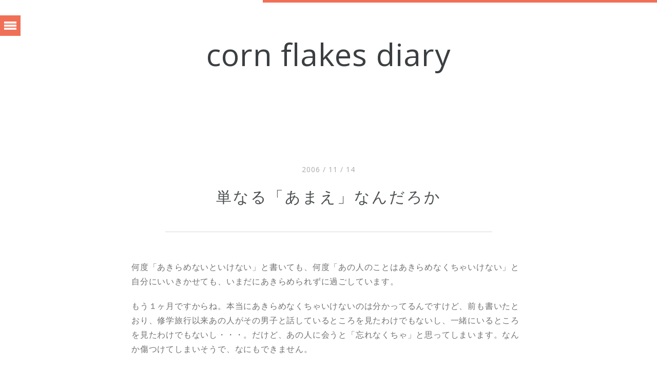

--- FILE ---
content_type: text/html; charset=UTF-8
request_url: http://blog.ak2ie.net/2006/%E5%8D%98%E3%81%AA%E3%82%8B%E3%80%8C%E3%81%82%E3%81%BE%E3%81%88%E3%80%8D%E3%81%AA%E3%82%93%E3%81%A0%E3%82%8D%E3%81%8B/
body_size: 9731
content:
<!DOCTYPE HTML>
<head prefix="og: http://ogp.me/ns# fb: http://ogp.me/ns/fb# article: http://ogp.me/ns/article#">

<!--[if IE 7 ]>    <html class= "ie7"> <![endif]-->
<!--[if IE 8 ]>    <html class= "ie8"> <![endif]-->
<!--[if IE 9 ]>    <html class= "ie9"> <![endif]-->

<!--[if lt IE 9]>
   <script>
      document.createElement('header');
      document.createElement('nav');
      document.createElement('section');
      document.createElement('article');
      document.createElement('aside');
      document.createElement('footer');
   </script>
<![endif]-->


<title>単なる「あまえ」なんだろか &#8211; corn flakes diary</title>
<meta charset="UTF-8" />
<meta name="format-detection" content="telephone=no">
<meta name="viewport"
	content="width=device-width, initial-scale=1.0, maximum-scale=1.0">

<!-- Start OGP -->
<meta property='og:locale' content='ja_JP'>
<meta property='fb:app_id' content='157786680947750'>
<meta property='og:site_name' content='corn flakes diary'>
<meta property="og:title" content="単なる「あまえ」なんだろか">
<meta property="og:description" content="何度「あきらめないといけない」と書いても、何度「あの人のことはあきらめなくちゃいけない」と自分にいいきかせても、いまだにあきらめられずに過ごしています。もう１ヶ月ですからね。本当にあきらめなくちゃい.">
<meta property="og:url" content="http://blog.ak2ie.net/2006/%e5%8d%98%e3%81%aa%e3%82%8b%e3%80%8c%e3%81%82%e3%81%be%e3%81%88%e3%80%8d%e3%81%aa%e3%82%93%e3%81%a0%e3%82%8d%e3%81%8b/">
<meta property="og:type" content="article"><meta property="og:image" content="http://blog.ak2ie.net/wp-content/uploads/2017/05/ogp-image.png" og:image:width="800" og:image:height="600">
<meta name="twitter:card" content="summary_large_image">
<meta name="twitter:site" content="@ak2ie">

<!-- End OGP -->


<link href="http://blog.ak2ie.net/wp-content/themes/gutenberg-wp-child/style.css" rel="stylesheet"
	type="text/css" media="screen" />



<link rel="pingback" href="http://blog.ak2ie.net/xmlrpc.php" />

<!-- *************************************************************************
*****************                FAVICON               ********************
************************************************************************** -->

<link rel="shortcut icon" href="" />

<!--[if lt IE 9]>
<script src="//html5shim.googlecode.com/svn/trunk/html5.js"></script>
<![endif]-->

<!-- *************************************************************************
*****************          Theme Option Colors         ********************
************************************************************************** -->




<style type="text/css">
ul.sf-menu li ul.sub-menu li.current_page_item a, ul.sf-menu li.current_page_item a,
	ul.sf-menu li ul.sub-menu li.current-menu-item a, ul.sf-menu li.current-menu-item a,
	.sf-menu li a:hover, ul.sf-menu li ul.sub-menu li a:hover, .main_center h2 a:hover,
	a.more-link, .metacomments a, .metacats a, .featured_text_quote_title a,
	ul li a, ol li a, a:hover, a, a.socialsharing, .metacatsport, ul.sf-menu li.current_page_ancestor a
	{
	color: #f07057;
}

.accenttop, .slide-out-div, .pagination a:hover, .pagination .current,
	#bottom_nav_wrap, .button a, .button_reverse a:hover, .collapseomatic,
	input[type=submit], .handle, .pagination2 a:hover {
	background-color: #f07057!important;
}

.topmenu select {
	border: 1px solid#f07057;
}
</style>

<!-- *************************************************************************
*****************              CUSTOM CSS              ********************
************************************************************************** -->


<style type="text/css">
</style>

<meta name='robots' content='max-image-preview:large' />
<link rel='dns-prefetch' href='//fonts.googleapis.com' />
<link rel='dns-prefetch' href='//s.w.org' />
<link rel="alternate" type="application/rss+xml" title="corn flakes diary &raquo; フィード" href="http://blog.ak2ie.net/feed/" />
		<script type="text/javascript">
			window._wpemojiSettings = {"baseUrl":"https:\/\/s.w.org\/images\/core\/emoji\/13.0.1\/72x72\/","ext":".png","svgUrl":"https:\/\/s.w.org\/images\/core\/emoji\/13.0.1\/svg\/","svgExt":".svg","source":{"concatemoji":"http:\/\/blog.ak2ie.net\/wp-includes\/js\/wp-emoji-release.min.js?ver=5.7.14"}};
			!function(e,a,t){var n,r,o,i=a.createElement("canvas"),p=i.getContext&&i.getContext("2d");function s(e,t){var a=String.fromCharCode;p.clearRect(0,0,i.width,i.height),p.fillText(a.apply(this,e),0,0);e=i.toDataURL();return p.clearRect(0,0,i.width,i.height),p.fillText(a.apply(this,t),0,0),e===i.toDataURL()}function c(e){var t=a.createElement("script");t.src=e,t.defer=t.type="text/javascript",a.getElementsByTagName("head")[0].appendChild(t)}for(o=Array("flag","emoji"),t.supports={everything:!0,everythingExceptFlag:!0},r=0;r<o.length;r++)t.supports[o[r]]=function(e){if(!p||!p.fillText)return!1;switch(p.textBaseline="top",p.font="600 32px Arial",e){case"flag":return s([127987,65039,8205,9895,65039],[127987,65039,8203,9895,65039])?!1:!s([55356,56826,55356,56819],[55356,56826,8203,55356,56819])&&!s([55356,57332,56128,56423,56128,56418,56128,56421,56128,56430,56128,56423,56128,56447],[55356,57332,8203,56128,56423,8203,56128,56418,8203,56128,56421,8203,56128,56430,8203,56128,56423,8203,56128,56447]);case"emoji":return!s([55357,56424,8205,55356,57212],[55357,56424,8203,55356,57212])}return!1}(o[r]),t.supports.everything=t.supports.everything&&t.supports[o[r]],"flag"!==o[r]&&(t.supports.everythingExceptFlag=t.supports.everythingExceptFlag&&t.supports[o[r]]);t.supports.everythingExceptFlag=t.supports.everythingExceptFlag&&!t.supports.flag,t.DOMReady=!1,t.readyCallback=function(){t.DOMReady=!0},t.supports.everything||(n=function(){t.readyCallback()},a.addEventListener?(a.addEventListener("DOMContentLoaded",n,!1),e.addEventListener("load",n,!1)):(e.attachEvent("onload",n),a.attachEvent("onreadystatechange",function(){"complete"===a.readyState&&t.readyCallback()})),(n=t.source||{}).concatemoji?c(n.concatemoji):n.wpemoji&&n.twemoji&&(c(n.twemoji),c(n.wpemoji)))}(window,document,window._wpemojiSettings);
		</script>
		<style type="text/css">
img.wp-smiley,
img.emoji {
	display: inline !important;
	border: none !important;
	box-shadow: none !important;
	height: 1em !important;
	width: 1em !important;
	margin: 0 .07em !important;
	vertical-align: -0.1em !important;
	background: none !important;
	padding: 0 !important;
}
</style>
	<link rel='stylesheet' id='tws-opensans-css'  href='http://fonts.googleapis.com/css?family=Open+Sans%3A400%2C300%2C300italic&#038;ver=1.0' type='text/css' media='' />
<link rel='stylesheet' id='tws-greatvibes-css'  href='http://fonts.googleapis.com/css?family=Great+Vibes&#038;ver=1.0' type='text/css' media='' />
<link rel='stylesheet' id='wp-block-library-css'  href='http://blog.ak2ie.net/wp-includes/css/dist/block-library/style.min.css?ver=5.7.14' type='text/css' media='all' />
<link rel='stylesheet' id='contact-form-7-css'  href='http://blog.ak2ie.net/wp-content/plugins/contact-form-7/includes/css/styles.css?ver=5.4.1' type='text/css' media='all' />
<link rel='stylesheet' id='fancybox-for-wp-css'  href='http://blog.ak2ie.net/wp-content/plugins/fancybox-for-wordpress/assets/css/fancybox.css?ver=1.3.4' type='text/css' media='all' />
<link rel='stylesheet' id='parent-style-css'  href='http://blog.ak2ie.net/wp-content/themes/gutenberg-wp/style.css?ver=5.7.14' type='text/css' media='all' />
<script type='text/javascript' src='http://blog.ak2ie.net/wp-includes/js/jquery/jquery.min.js?ver=3.5.1' id='jquery-core-js'></script>
<script type='text/javascript' src='http://blog.ak2ie.net/wp-includes/js/jquery/jquery-migrate.min.js?ver=3.3.2' id='jquery-migrate-js'></script>
<script type='text/javascript' src='http://blog.ak2ie.net/wp-content/plugins/fancybox-for-wordpress/assets/js/jquery.fancybox.js?ver=1.3.4' id='fancybox-for-wp-js'></script>
<link rel="https://api.w.org/" href="http://blog.ak2ie.net/wp-json/" /><link rel="alternate" type="application/json" href="http://blog.ak2ie.net/wp-json/wp/v2/posts/168" /><link rel="EditURI" type="application/rsd+xml" title="RSD" href="http://blog.ak2ie.net/xmlrpc.php?rsd" />
<link rel="wlwmanifest" type="application/wlwmanifest+xml" href="http://blog.ak2ie.net/wp-includes/wlwmanifest.xml" /> 
<meta name="generator" content="WordPress 5.7.14" />
<link rel="canonical" href="http://blog.ak2ie.net/2006/%e5%8d%98%e3%81%aa%e3%82%8b%e3%80%8c%e3%81%82%e3%81%be%e3%81%88%e3%80%8d%e3%81%aa%e3%82%93%e3%81%a0%e3%82%8d%e3%81%8b/" />
<link rel='shortlink' href='http://blog.ak2ie.net/?p=168' />
<link rel="alternate" type="application/json+oembed" href="http://blog.ak2ie.net/wp-json/oembed/1.0/embed?url=http%3A%2F%2Fblog.ak2ie.net%2F2006%2F%25e5%258d%2598%25e3%2581%25aa%25e3%2582%258b%25e3%2580%258c%25e3%2581%2582%25e3%2581%25be%25e3%2581%2588%25e3%2580%258d%25e3%2581%25aa%25e3%2582%2593%25e3%2581%25a0%25e3%2582%258d%25e3%2581%258b%2F" />
<link rel="alternate" type="text/xml+oembed" href="http://blog.ak2ie.net/wp-json/oembed/1.0/embed?url=http%3A%2F%2Fblog.ak2ie.net%2F2006%2F%25e5%258d%2598%25e3%2581%25aa%25e3%2582%258b%25e3%2580%258c%25e3%2581%2582%25e3%2581%25be%25e3%2581%2588%25e3%2580%258d%25e3%2581%25aa%25e3%2582%2593%25e3%2581%25a0%25e3%2582%258d%25e3%2581%258b%2F&#038;format=xml" />

<!-- Fancybox for WordPress v3.3.3 -->
<style type="text/css">
	.fancybox-slide--image .fancybox-content{background-color: #FFFFFF}div.fancybox-caption{display:none !important;}
	
	img.fancybox-image{border-width:10px;border-color:#FFFFFF;border-style:solid;}
	div.fancybox-bg{background-color:rgba(102,102,102,0.3);opacity:1 !important;}div.fancybox-content{border-color:#FFFFFF}
	div#fancybox-title{background-color:#FFFFFF}
	div.fancybox-content{background-color:#FFFFFF}
	div#fancybox-title-inside{color:#333333}
	
	
	
	div.fancybox-caption p.caption-title{display:inline-block}
	div.fancybox-caption p.caption-title{font-size:14px}
	div.fancybox-caption p.caption-title{color:#333333}
	div.fancybox-caption {color:#333333}div.fancybox-caption p.caption-title {background:#fff; width:auto;padding:10px 30px;}div.fancybox-content p.caption-title{color:#333333;margin: 0;padding: 5px 0;}
</style><script type="text/javascript">
	jQuery(function () {

		var mobileOnly = false;
		
		if (mobileOnly) {
			return;
		}

		jQuery.fn.getTitle = function () { // Copy the title of every IMG tag and add it to its parent A so that fancybox can show titles
			var arr = jQuery("a[data-fancybox]");
									jQuery.each(arr, function() {
										var title = jQuery(this).children("img").attr("title");
										 var caption = jQuery(this).next("figcaption").html();
                                        if(caption && title){jQuery(this).attr("title",title+" " + caption)}else if(title){ jQuery(this).attr("title",title);}else if(caption){jQuery(this).attr("title",caption);}
									});			}

		// Supported file extensions

				var thumbnails = jQuery("a:has(img)").not(".nolightbox").not('.envira-gallery-link').not('.ngg-simplelightbox').filter(function () {
			return /\.(jpe?g|png|gif|mp4|webp|bmp|pdf)(\?[^/]*)*$/i.test(jQuery(this).attr('href'))
		});
		

		// Add data-type iframe for links that are not images or videos.
		var iframeLinks = jQuery('.fancyboxforwp').filter(function () {
			return !/\.(jpe?g|png|gif|mp4|webp|bmp|pdf)(\?[^/]*)*$/i.test(jQuery(this).attr('href'))
		}).filter(function () {
			return !/vimeo|youtube/i.test(jQuery(this).attr('href'))
		});
		iframeLinks.attr({"data-type": "iframe"}).getTitle();

				// Gallery All
		thumbnails.addClass("fancyboxforwp").attr("data-fancybox", "gallery").getTitle();
		iframeLinks.attr({"data-fancybox": "gallery"}).getTitle();

		// Gallery type NONE
		
		// Call fancybox and apply it on any link with a rel atribute that starts with "fancybox", with the options set on the admin panel
		jQuery("a.fancyboxforwp").fancyboxforwp({
			loop: false,
			smallBtn: false,
			zoomOpacity: "auto",
			animationEffect: "fade",
			animationDuration: 500,
			transitionEffect: "fade",
			transitionDuration: "300",
			overlayShow: true,
			overlayOpacity: "0.3",
			titleShow: true,
			titlePosition: "inside",
			keyboard: true,
			showCloseButton: false,
			arrows: true,
			clickContent:false,
			clickSlide: "close",
			mobile: {
				clickContent: function (current, event) {
					return current.type === "image" ? "toggleControls" : false;
				},
				clickSlide: function (current, event) {
					return current.type === "image" ? "close" : "close";
				},
			},
			wheel: false,
			toolbar: true,
			preventCaptionOverlap: true,
			onInit: function() { },			onDeactivate
	: function() { },		beforeClose: function() { },			afterShow: function(instance) { jQuery( ".fancybox-image" ).on("click", function( ){ ( instance.isScaledDown() ) ? instance.scaleToActual() : instance.scaleToFit() }) },				afterClose: function() { },					caption : function( instance, item ) {var title ="";if("undefined" != typeof jQuery(this).context ){var title = jQuery(this).context.title;} else { var title = ("undefined" != typeof jQuery(this).attr("title")) ? jQuery(this).attr("title") : false;}var caption = jQuery(this).data('caption') || '';if ( item.type === 'image' && title.length ) {caption = (caption.length ? caption + '<br />' : '') + '<p class="caption-title">'+title+'</p>' ;}return caption;},
		afterLoad : function( instance, current ) {current.$content.append('<div class=\"fancybox-custom-caption inside-caption\" style=\" position: absolute;left:0;right:0;color:#000;margin:0 auto;bottom:0;text-align:center;background-color:#FFFFFF \">' + current.opts.caption + '</div>');},
			})
		;

		/* Extra Calls */	})
</script>
<!-- END Fancybox for WordPress -->

<!-- Jetpack Open Graph Tags -->
<meta property="og:type" content="article" />
<meta property="og:title" content="単なる「あまえ」なんだろか" />
<meta property="og:url" content="http://blog.ak2ie.net/2006/%e5%8d%98%e3%81%aa%e3%82%8b%e3%80%8c%e3%81%82%e3%81%be%e3%81%88%e3%80%8d%e3%81%aa%e3%82%93%e3%81%a0%e3%82%8d%e3%81%8b/" />
<meta property="og:description" content="何度「あきらめないといけない」と書いても、何度「あの人のことはあきらめなくちゃいけない」と自分にいいきかせても&hellip;" />
<meta property="article:published_time" content="2006-11-14T14:58:50+00:00" />
<meta property="article:modified_time" content="2006-11-14T14:58:50+00:00" />
<meta property="og:site_name" content="corn flakes diary" />
<meta property="og:image" content="https://s0.wp.com/i/blank.jpg" />
<meta property="og:locale" content="ja_JP" />
<meta name="twitter:text:title" content="単なる「あまえ」なんだろか" />
<meta name="twitter:card" content="summary" />

<!-- End Jetpack Open Graph Tags -->

</head>



<body class="post-template-default single single-post postid-168 single-format-standard">

	<!-- Start of page wrapper -->
	<div id="page_wrapper">

		<!-- Start of accent top -->
		<div class="accenttop"></div>
		<!-- End of accent top -->

		<!-- Start of nav wrapper -->
		<header id="nav_wrapper">

			<!-- Start of top logo -->
			<div id="top_logo">
				<a href="http://blog.ak2ie.net"><h1>corn flakes diary</h1></a>
			</div>
			<!-- End of top logo -->

			<!-- Start of topmenu -->
			<div class="topmenu">

<div class="sf-menu"><ul>
<li class="page_item page-item-730"><a href="http://blog.ak2ie.net/archives/">Archives</a></li>
<li class="page_item page-item-351"><a href="http://blog.ak2ie.net/contact/">Contact</a></li>
<li class="page_item page-item-1116"><a href="http://blog.ak2ie.net/lifestream/">Lifestream</a></li>
<li class="page_item page-item-248"><a href="http://blog.ak2ie.net/profile/">Profile</a></li>
<li class="page_item page-item-1039"><a href="http://blog.ak2ie.net/moved/">ブログの移転について</a></li>
</ul></div>

</div>
			<!-- End of topmenu -->

		</header>
		<!-- End of nav wrapper -->

		<!-- Start of slide out div -->
		<div class="slide-out-div">
			<a class="handle" href="http://link-for-non-js-users.html"></a>

<h4>検索</h4><hr /><!-- START OF SEARCHBOX -->


<form role="search" method="get" id="searchform" action="http://blog.ak2ie.net/">

<input type="text" value="Search..." id="searchBox" name="s" class="bar" onblur="if(this.value == '') { this.value = 'Search...'; }" onfocus="if(this.value == 'Search...') { this.value = ''; }" />

</form>

<!-- END OF SEARCHBOX -->
            	
		
		<h4>Recently Entry</h4><hr />
		<ul>
											<li>
					<a href="http://blog.ak2ie.net/2017/%e3%80%8c%e3%83%93%e3%83%83%e3%83%88%e3%82%b3%e3%82%a4%e3%83%b3%e3%81%a8%e3%83%96%e3%83%ad%e3%83%83%e3%82%af%e3%83%81%e3%82%a7%e3%83%bc%e3%83%b3%e5%85%a5%e9%96%80%e3%80%8d%e5%8b%89%e5%bc%b7%e4%bc%9a/">「ビットコインとブロックチェーン入門」勉強会に行ってきた</a>
									</li>
											<li>
					<a href="http://blog.ak2ie.net/2017/github_passwd_ignore/">GitHubに公開するC#アプリでパスワードを安全に保存する方法に悩む</a>
									</li>
											<li>
					<a href="http://blog.ak2ie.net/2017/oracle_analyze/">Oracle DBでパーティションテーブルの統計情報の取得状況を確認する方法</a>
									</li>
											<li>
					<a href="http://blog.ak2ie.net/2017/tech-play-conference-2017/">TECH PLAY CONFERENCE 2017 【 クラウド最先端技術 】に行ってきた</a>
									</li>
											<li>
					<a href="http://blog.ak2ie.net/2017/neural-network-console/">Neural Network Console</a>
									</li>
					</ul>

			
&copy;      
 

</div>
		<!-- End of slide out div -->

		<!-- Start of bdywrapper -->
		<div class="bdywrapper">

</div><!-- End of bdywrapper -->

<!-- Start of bdywrapper -->
<div id="bdywrapper2">


<!-- Start of main center -->
<div class="main_center">




<div class="clearbig"></div>

<!-- Start of meta date -->
<div class="meta_date">
2006 / 11 / 14
</div><!-- End of meta date -->

<h2>単なる「あまえ」なんだろか</h2>

<hr />

</div><!-- End of main center -->

<!-- Start of main -->
<div class="main">

<!-- Start of content single -->
<section class="contentsingle">

<!-- Start of post class -->
<div id="post-168" class="post-168 post type-post status-publish format-standard hentry category-feelings tag-the-person">

<p>何度「あきらめないといけない」と書いても、何度「あの人のことはあきらめなくちゃいけない」と自分にいいきかせても、いまだにあきらめられずに過ごしています。</p>
<p>もう１ヶ月ですからね。本当にあきらめなくちゃいけないのは分かってるんですけど、前も書いたとおり、修学旅行以来あの人がその男子と話しているところを見たわけでもないし、一緒にいるところを見たわけでもないし・・・。だけど、あの人に会うと「忘れなくちゃ」と思ってしまいます。なんか傷つけてしまいそうで、なにもできません。</p>
<p>同じ高校に通っているわけですから、たとえ同じクラスではないといっても会っちゃうわけですよ。僕たちの高校って、教室がずらーっと並んでたらその両端の近くにトイレがあって、あの人はその端のクラスなんですけど、最近わざわざ遠い方のトイレに友達と一緒に行くのをよく見かけるんですよね。その方向にはあの男子がいるクラスがあるんで「もしかしたら、あの男子と話すためにあっちのトイレに行ってるのかな」と思いつつそんな光景を見るのが恐くて、いまだに教室の前を通るあの人の声がしたら目を避ける日々です・・・。</p>
<p>あの人に会うと「好き」って思っちゃうんで会いたくないんですが、最近横をすれ違うことが多くて・・・、どうにかしたいんですが・・・。学校に行く時も帰るときも普通ならあの人のクラスの前を通るんですが、最近は逆の方向から行ったり帰ったりしてますからね。ただ、移動教室があるんでだいだい１日１回はあの人の教室の前を通らなくちゃいけません。でも、最近は寒くなってきてどの教室も窓とかドアを閉めてるので会うこともないんですが。</p>
<p>
と書いてきましたが、本当は心の中に「会いたい」と思っているところもあります。まだあの人のことは好きだし。だから会いたいんですけどね。でも会ったところで何もできないし、何をされるわけでもない。<br />
なんか、自分が引き起こした結果だけどあきらめきれなくて。<br />
しかも、こういうことを理由に勉強とかなにもかもがんばれていない自分が今、ここにいる。そんな自分がとっても嫌い。とかいってるのも自分。自分のことだし、どうするのが一番なのかも分かってるような気がする。でもそうすることができない。</p>
<p>これって単なる「あまえ」なんでしょうか？</p>

<!-- Start of clear fix --><div class="clearbig"></div>

<!-- Start of posted details -->
<div class="posted_details">

<!-- Start of metacats -->
<div class="metacats">
Categories: &nbsp;<a href="http://blog.ak2ie.net/category/feelings/" rel="category tag">今の気持ち</a>
</div><!-- End of metacats -->

<!-- Start of social share wrapper -->
<div class="social_share_wrapper2">

Share on:&nbsp;

<a class="socialsharing" target="_blank" href="http://www.facebook.com/share.php?u=http://blog.ak2ie.net/2006/%e5%8d%98%e3%81%aa%e3%82%8b%e3%80%8c%e3%81%82%e3%81%be%e3%81%88%e3%80%8d%e3%81%aa%e3%82%93%e3%81%a0%e3%82%8d%e3%81%8b/">facebook</a>

<a class="socialsharing" target="_blank" href="https://plus.google.com/share?url=http://blog.ak2ie.net/2006/%e5%8d%98%e3%81%aa%e3%82%8b%e3%80%8c%e3%81%82%e3%81%be%e3%81%88%e3%80%8d%e3%81%aa%e3%82%93%e3%81%a0%e3%82%8d%e3%81%8b/">google</a>

<a class="socialsharing" target="_blank" href="http://twitter.com/home?status=http://blog.ak2ie.net/2006/%e5%8d%98%e3%81%aa%e3%82%8b%e3%80%8c%e3%81%82%e3%81%be%e3%81%88%e3%80%8d%e3%81%aa%e3%82%93%e3%81%a0%e3%82%8d%e3%81%8b/">twitter</a>

<a class="socialsharing" target="_blank" href="http://pinterest.com/pin/create/button/?url=http://blog.ak2ie.net/2006/%e5%8d%98%e3%81%aa%e3%82%8b%e3%80%8c%e3%81%82%e3%81%be%e3%81%88%e3%80%8d%e3%81%aa%e3%82%93%e3%81%a0%e3%82%8d%e3%81%8b/">pinterest</a>

</div><!-- End of social share wrapper -->

<div class="clear"></div>


<!-- Start of metacats -->
<div class="metacats">
Tags:</span> <a href="http://blog.ak2ie.net/tag/the-person/" rel="tag">あの人</a>
</div><!-- End of metacats -->
<hr />


</div><!-- End of posted details -->

</div><!-- End of post class -->

</section><!-- End of content single -->

</div><!-- End of even/odd classes -->

<!-- Start of pagination -->
<div id="pagination2">

<!-- Start of pagination class -->
<div class="pagination2">


</div><!-- End of pagination class -->

</div><!-- End of pagination -->



</div><!-- End of bdywrapper -->

<!-- Start of navigation wrapper -->
<div class="navigation_wrapper">

<!-- Start of navigation -->
<div class="navigation">

<!-- Start of alignleft -->
<div class="alignleft">

<div class="wobig">&lsaquo;</div> <a href="http://blog.ak2ie.net/2008/%e5%a4%a7%e5%ad%a6%e7%94%9f%e6%b4%bb%e3%81%aa%e3%82%93%e3%81%a6%e3%83%bb%e3%83%bb%e3%83%bb/" rel="next">NEWER</a>
</div><!-- End of alignleft -->

<!-- Start of alignright -->
<div class="alignright">

<a href="http://blog.ak2ie.net/2006/%e7%ac%91%e9%a1%94%e3%81%8c%e3%81%8b%e3%82%8f%e3%81%84%e3%81%84/" rel="prev">OLDER</a> <div class="wobig">&rsaquo;</div>
</div><!-- End of alignright -->

</div><!-- End of navigation -->

<div class="clear"></div>

</div><!-- End of navigation wrapper -->


<!-- Start of comment wrapper -->
<div class="comment_wrapper">

<!-- Start of comment wrapper main -->
<div class="comment_wrapper_main">


</div><!-- End of comment wrapper main -->

<div class="clear"></div>

</div><!-- End of comment wrapper -->


<!-- Start of accent bottom -->
<div class="accentbottom">

<!-- Start of accent top -->
<div class="accenttop">

</div><!-- End of accent top -->

</div><!-- End of accent bottom -->

</div><!-- End of bdywrapper -->

<!-- Start of clear fix --><div class="clear"></div>

</div><!-- End of page wrapper -->

<!-- Start of bottom nav wrap -->
<div id="bottom_nav_wrap">

<!-- Start of social -->
<section class="social footer-box">

      <div class="footer-cell">
      <h3>見てるアニメ</h3>
      <ul>

                  <li><a href="http://www.saenai.tv/" target="_blank">冴えない彼女の育てかた♭</a></li>
                      <li><a href="http://eromanga-sensei.com/" target="_blank">エロマンガ先生</a></li>
                      <li><a href="https://tsukigakirei.jp/" target="_blank">月がきれい</a></li>
                </ul>
    </div>
    
</section><!-- End of social -->

<!-- Start of clear fix --><div class="clear"></div>

</div><!-- End of bottom nav wrap -->


<script>
  (function(i,s,o,g,r,a,m){i['GoogleAnalyticsObject']=r;i[r]=i[r]||function(){
  (i[r].q=i[r].q||[]).push(arguments)},i[r].l=1*new Date();a=s.createElement(o),
  m=s.getElementsByTagName(o)[0];a.async=1;a.src=g;m.parentNode.insertBefore(a,m)
  })(window,document,'script','https://www.google-analytics.com/analytics.js','ga');

  ga('create', 'UA-22338768-2', 'auto');
  ga('send', 'pageview');

</script>
<script type='text/javascript' src='http://blog.ak2ie.net/wp-includes/js/dist/vendor/wp-polyfill.min.js?ver=7.4.4' id='wp-polyfill-js'></script>
<script type='text/javascript' id='wp-polyfill-js-after'>
( 'fetch' in window ) || document.write( '<script src="http://blog.ak2ie.net/wp-includes/js/dist/vendor/wp-polyfill-fetch.min.js?ver=3.0.0"></scr' + 'ipt>' );( document.contains ) || document.write( '<script src="http://blog.ak2ie.net/wp-includes/js/dist/vendor/wp-polyfill-node-contains.min.js?ver=3.42.0"></scr' + 'ipt>' );( window.DOMRect ) || document.write( '<script src="http://blog.ak2ie.net/wp-includes/js/dist/vendor/wp-polyfill-dom-rect.min.js?ver=3.42.0"></scr' + 'ipt>' );( window.URL && window.URL.prototype && window.URLSearchParams ) || document.write( '<script src="http://blog.ak2ie.net/wp-includes/js/dist/vendor/wp-polyfill-url.min.js?ver=3.6.4"></scr' + 'ipt>' );( window.FormData && window.FormData.prototype.keys ) || document.write( '<script src="http://blog.ak2ie.net/wp-includes/js/dist/vendor/wp-polyfill-formdata.min.js?ver=3.0.12"></scr' + 'ipt>' );( Element.prototype.matches && Element.prototype.closest ) || document.write( '<script src="http://blog.ak2ie.net/wp-includes/js/dist/vendor/wp-polyfill-element-closest.min.js?ver=2.0.2"></scr' + 'ipt>' );( 'objectFit' in document.documentElement.style ) || document.write( '<script src="http://blog.ak2ie.net/wp-includes/js/dist/vendor/wp-polyfill-object-fit.min.js?ver=2.3.4"></scr' + 'ipt>' );
</script>
<script type='text/javascript' id='contact-form-7-js-extra'>
/* <![CDATA[ */
var wpcf7 = {"api":{"root":"http:\/\/blog.ak2ie.net\/wp-json\/","namespace":"contact-form-7\/v1"}};
/* ]]> */
</script>
<script type='text/javascript' src='http://blog.ak2ie.net/wp-content/plugins/contact-form-7/includes/js/index.js?ver=5.4.1' id='contact-form-7-js'></script>
<script type='text/javascript' src='http://blog.ak2ie.net/wp-content/themes/gutenberg-wp/js/retina.js?ver=1.0' id='retina-js'></script>
<script type='text/javascript' src='http://blog.ak2ie.net/wp-content/themes/gutenberg-wp/js/jquery.easing.1.3.js?ver=1.0' id='easing-js'></script>
<script type='text/javascript' src='http://blog.ak2ie.net/wp-content/themes/gutenberg-wp/js/hoverIntent.js?ver=1.0' id='hover-js'></script>
<script type='text/javascript' src='http://blog.ak2ie.net/wp-content/themes/gutenberg-wp/js/jquery.validate.pack.js?ver=1.0' id='commentvaljs-js'></script>
<script type='text/javascript' src='http://blog.ak2ie.net/wp-content/themes/gutenberg-wp/js/comment-form-validation.js?ver=1.0' id='commentval-js'></script>
<script type='text/javascript' src='http://blog.ak2ie.net/wp-content/themes/gutenberg-wp/js/selectnav.js?ver=1.0' id='selectnav-js'></script>
<script type='text/javascript' src='http://blog.ak2ie.net/wp-content/themes/gutenberg-wp/js/jquery.flexslider-min.js?ver=1.0' id='slider-js'></script>
<script type='text/javascript' src='http://blog.ak2ie.net/wp-content/themes/gutenberg-wp/js/jquery.sfmenu.js?ver=1.0' id='sfmenu-js'></script>
<script type='text/javascript' src='http://blog.ak2ie.net/wp-content/themes/gutenberg-wp/js/jquery.tabSlideOut.v1.3.js?ver=1.0' id='slideout-js'></script>
<script type='text/javascript' src='http://blog.ak2ie.net/wp-content/themes/gutenberg-wp/js/audio.min.js?ver=1.0' id='audioplayer-js'></script>
<script type='text/javascript' id='obmcustomaudio-js-extra'>
/* <![CDATA[ */
var cwJSvars = {"audiojs_url":"TWS_FLASH\/audiojs.swf"};
/* ]]> */
</script>
<script type='text/javascript' src='http://blog.ak2ie.net/wp-content/themes/gutenberg-wp/js/obm_audio.js?ver=1.0' id='obmcustomaudio-js'></script>
<script type='text/javascript' src='http://blog.ak2ie.net/wp-content/plugins/lazy-load/js/jquery.sonar.min.js?ver=0.6.1' id='jquery-sonar-js'></script>
<script type='text/javascript' src='http://blog.ak2ie.net/wp-content/plugins/lazy-load/js/lazy-load.js?ver=0.6.1' id='wpcom-lazy-load-images-js'></script>
<script type='text/javascript' src='http://blog.ak2ie.net/wp-includes/js/wp-embed.min.js?ver=5.7.14' id='wp-embed-js'></script>

<script type="text/javascript">
// DOM ready
jQuery(document).ready(function(){

    jQuery(function(){
        jQuery('.slide-out-div').show().tabSlideOut({
            tabHandle: '.handle',                     //class of the element that will become your tab
            pathToTabImage: 'http://blog.ak2ie.net/wp-content/themes/gutenberg-wp/img/contact_tab.gif', //path to the image for the tab //Optionally can be set using css
            imageHeight: '40px',                     //height of tab image           //Optionally can be set using css
            imageWidth: '40px',                       //width of tab image            //Optionally can be set using css
            tabLocation: 'left',                      //side of screen where tab lives, top, right, bottom, or left
            speed: 300,                               //speed of animation
            action: 'click',                          //options: 'click' or 'hover', action to trigger animation
            topPos: '30px',                          //position from the top/ use if tabLocation is left or right
            leftPos: '20px',                          //position from left/ use if tabLocation is bottom or top
            fixedPosition: true,                     //options: true makes it stick(fixed position) on scroll
        });

    });

 jQuery('.slider').flexslider();

 // Create the dropdown base
jQuery("<select />").appendTo(".topmenu");

// Create default option "Go to..."
jQuery("<option />", {
 "selected": "selected",
 "value"   : "",
 "text"    : "Menu Selection..."
}).appendTo(".topmenu select");

// Populate dropdown with menu items
jQuery(".topmenu a").each(function() {
var el = jQuery(this);
jQuery("<option />", {
   "value"   : el.attr("href"),
   "text"    : el.text()
}).appendTo(".topmenu select");
});

// To make dropdown actually work
// To make more unobtrusive: http://css-tricks.com/4064-unobtrusive-page-changer/
jQuery(".topmenu select").change(function() {
window.location = jQuery(this).find("option:selected").val();
});

});

</script>

</body>
</html>


--- FILE ---
content_type: text/css
request_url: http://blog.ak2ie.net/wp-content/themes/gutenberg-wp-child/style.css
body_size: 1051
content:
/*
Template:gutenberg-wp
Theme Name:gutenberg-wp-child
*/
/* ========== フッターの段組 ========== */
section.footer-box {
	display: table;
	padding: 30px 10px 200px 30px;
}

div.footer-cell {
	display: table-cell;
	text-align: left;
	padding: 0 0 20px 0;
}

/* スマホなどでは段組解除 */
@media screen and (max-width: 640px) {
	section.footer-box {
		display: block;
		padding: 10px 0 50px 10px;
	}
	div.footer-cell {
		display: block;
		width: 100%;
	}
}

/* ========== ブログタイトル ========== */
/* マウスオーバー時の下線は邪魔なので消す */
div#top_logo>a:hover {
	text-decoration: none;
}

/* ========== 一覧ページ本文 ========== */
/* 一覧画面で中央寄せは見づらいので直す */
section.contentblog p {
	text-align: left;
}

/* ========== フォント設定 ========== */
/* 見やすいフォントを設定する */
@font-face {
	font-family: "MyYuGothicM";
	font-weight: normal;
	src: local("YuGothic-Medium"), local("Yu Gothic Medium"),
		local("YuGothic-Regular");
}

@font-face {
	font-family: "MyYuGothicM";
	font-weight: bold;
	src: local("YuGothic-Bold"), local("Yu Gothic");
}

html {
	font-family: -apple-system, BlinkMacSystemFont,
		"Hiragino Kaku Gothic ProN", MyYuGothicM, Meiryo, sans-serif;
}

body {
	letter-spacing: 0.05em;
}

/* タイトルは字詰めして見やすくする */
h2 {
	font-feature-settings: "pkna" 1;
}

/* ========== 見出し ========== */
section.contentsingle h3 {
	border-left: 4px #f07057 solid;
	padding: 0 0 0 10px;
	margin: 30px 0 7px 0;
	font-weight: bold;
}

/* ========== リスト ========== */
section.contentsingle ul {
	padding: 0 0 0 40px;
}
/* スマホなどではインデント少なめ */
@media screen and (max-width: 640px) {
	section.contentsingle ul {
		padding: 0 0 0 20px;
	}
}

/* ========== シンタックスハイライト ========== */
/* オーバーフロー時にスクロールバーが表示されないため対処 */
section.contentsingle pre.aphph-container {
	overflow: auto;
}

/* ========== リスト中のaリンク ========== */
/* 文字色が普通の文字と同じになってしまうので対処 */
section.contentsingle ul li a {
	color: #f07057;
}

--- FILE ---
content_type: text/css
request_url: http://blog.ak2ie.net/wp-content/themes/gutenberg-wp/style.css?ver=5.7.14
body_size: 11259
content:
@charset "UTF-8";
/*
Theme Name: GUTENBERG-WP
Theme URI: http://themeforest.net/jonathan01
Description: GUTENBERG-WP Wordpress
License: GNU General Public License version 3.0
License URI: http://www.gnu.org/licenses/gpl-3.0.html
Version: 2.1
Author: Jonathan Atkinson
Author URI: http://themeforest.net/jonathan01
Tags: translation-ready, theme-options, featured-images, post-formats

USE THIS STYLE SHEET EXCLUSIVELY FOR GUTENBERG ALT WORDPRESS

Copyright 2013 - Jonathan Atkinson
*/
 
	
/*--------------------Reset----------------------------*/



html, body, div, span, applet, object, iframe,
h1, h2, h3, h4, h5, h6, p, blockquote, pre,
a, abbr, acronym, address, big, cite, code,
del, dfn, em, img, ins, kbd, q, s, samp,
small, strike, strong, sub, sup, tt, var,
b, u, i, center,
dl, dt, dd, ol, ul, li,
fieldset, form, label, legend,
table, caption, tbody, tfoot, thead, tr, th, td,
article, aside, canvas, details, embed, 
figure, figcaption, footer, header, hgroup, 
menu, nav, output, ruby, section, summary,
time, mark, audio, video {
	margin: 0;
	padding: 0;
	border: 0;
	font-size: 100%;
	font: inherit;
	vertical-align: baseline;
	outline: 0;
	}
	
.clear {
	clear: both;
	display: block;
	font-size: 0;
	height: 0;
	line-height: 0;
	width:100%;
	}
	
.clearbig {
	clear: both;
	display: block;
	font-size: 0;
	height: 40px;
	line-height: 0;
	width:100%;
	}
	
#sb-nav a {
	border-bottom:none !important;
	}
	
img { 
    transition:all .2s linear; 
    -o-transition:all .2s linear; 
    -moz-transition:all .2s linear; 
    -webkit-transition:all .2s linear;
	}
	
body {
	transition:all .2s linear; 
    -o-transition:all .2s linear; 
    -moz-transition:all .2s linear; 
    -webkit-transition:all .2s linear;
	font-family: 'Open Sans', sans-serif;
	font-size:16px;
	line-height:1.8em;
	font-weight:400;
	color:#656565;
	}
	
::selection {
	background: #000000; /* Safari */
	color: #ffffff;
	text-shadow:none !important;
	}
	
::-moz-selection {
	background: #000000; /* Firefox */
	color: #ffffff;
	text-shadow:none !important;
	}

img.aligncenter {
	margin-left: auto;
	margin-right: auto;
	display: block;
	clear: both;
	margin-top: 5px;
	}
	
.aligncenter {
	margin-left: auto;
	margin-right: auto;
	display: block;
	clear: both;
	}
	
img.alignleft {
	margin-right:20px;
	margin-bottom:20px;
	float:left;
	}
	
img.alignright {
	margin-left:20px;
	margin-bottom:20px;
	float:right;
	}

.wp-caption {
	text-align: center;
	margin: 10px 20px 20px 20px;
	font-family: 'Open Sans', sans-serif;
	font-style: italic;
	}

.wp-caption img,
.wp-caption img a {
	margin: 0;
	padding: 0;
	border: 0 none;
	}

.wp-caption
.wp-caption-text {
	margin: 0;
	padding: 5px;
	font-family: 'Open Sans', sans-serif;
	font-style: italic;
	}

.gallery-caption { 
	margin-left: 0;
	font-family: 'Open Sans', sans-serif;
	font-style: normal;
	font-size: 10px; 
	}
	
.gallery-icon img {
	border:1px solid #D4D4D4 !important
	}
	
.sticky, .gallery-caption, .bypostauthor {
	margin:0;
	padding:0;
	}
	
article,
aside,
details,
figcaption,
figure,
footer,
header,
hgroup,
nav,
section {
  display: block;
	}

audio,
canvas,
video {
  display: block;
  *display: inline;
  *zoom: 1;
	}

audio:not([controls]) {
  display: none;
	}

html {
  font-size: 100%;
  -webkit-text-size-adjust: 100%;
      -ms-text-size-adjust: 100%;
	}

a:focus {
  outline: none; 
  outline: 5px auto -webkit-focus-ring-color;
  outline-offset: -2px;
	}

a:hover,
a:active {
  outline: none;
	}

sub,
sup {
  position: relative;
  font-size: 75%;
  line-height: 0;
  vertical-align: baseline;
	}

sup {
  top: -0.5em;
	}

sub {
  bottom: -0.25em;
	}

img {
  max-width: 100%;
  vertical-align: middle;
  border: 0;
  -ms-interpolation-mode: bicubic;
  opacity: 1.0;
	}
	
img.left {
	float:left;
	margin:0 20px 20px 0;
	}
	
img.right {
	float:right;
	margin:0 20px 20px 0;
	}

button,
input,
select,
textarea {
  margin: 0;
  font-size: 100%;
  vertical-align: middle;
	}

button,
input {
  *overflow: visible;
  line-height: normal;
	}
	
button, input, textarea {
	-webkit-appearance: none;
	}

button::-moz-focus-inner,
input::-moz-focus-inner {
  padding: 0;
  border: 0;
	}

button,
input[type="button"],
input[type="reset"],
input[type="submit"] {
  cursor: pointer;
  -webkit-appearance: button;
	}

input[type="search"] {
  -webkit-box-sizing: content-box;
     -moz-box-sizing: content-box;
          box-sizing: content-box;
  -webkit-appearance: textfield;
	}

input[type="search"]::-webkit-search-decoration,
input[type="search"]::-webkit-search-cancel-button {
  -webkit-appearance: none;
	}

textarea {
  overflow: auto;
  vertical-align: top;
	}
	
b {
	font-weight:600;
	}
	
em {
	font-style:italic;
	}
	
/*----------------Post Alternating Colors------------------*/	
	
.odd {
	background-color:#ebebeb;
	clear:both;
	float:left;
	width:100%;
	padding:60px 0 60px 0;
	}
	
.even {
	background-color:#f4f4f4;
	clear:both;
	float:left;
	width:100%;
	padding:60px 0 60px 0;
	}
	
#search_wrapper .even, #search_wrapper .odd {
	padding:40px 0 0 0;
	}

#search_wrapper .main {
	padding-bottom: 40px;
}
	

/*--------------------Typography----------------------------*/	

h1 {
	font-family: 'Open Sans',sans-serif;
	font-size:60px;
	line-height:1.2em;
	clear:both;
	font-weight:normal;
	color:#3b3f41;
	}
	
#bottom_nav_wrap h1 {
	font-family: 'Open Sans',sans-serif;
	font-size:60px;
	line-height:1.2em;
	clear:both;
	font-weight:normal;
	color:#3b3f41;
	}
	
h2 {
	font-family: 'Open Sans', sans-serif;
	font-size:30px;
	line-height:1.6em;
	margin-bottom: 20px;
	font-weight:normal;
	color:#3b3f41;
	}
	
h2 a {
	-webkit-transition:all 0.3s ease-in;  
    -moz-transition:all 0.3s ease-in;  
    -o-transition:all 0.3s ease-in;  
    transition:all 0.3s ease-in;
	font-family: 'Open Sans', sans-serif;
	font-size:30px;
	line-height:1.6em;
	font-weight:normal;
	color:#3b3f41;
	}
	
h2 a:hover {
	text-decoration:none;
	}
	
.main_center h2 a, .main_center h2, .even h2 a, .odd h2 a  {
	text-transform:uppercase;
	letter-spacing:3px;
	}
	
.odd, .even, #bdywrapper2 {
	-webkit-animation-duration: 4s;
	-webkit-animation-name: fadeIn;
	-moz-animation-duration: 4s;
	-moz-animation-name: fadeIn;
	-o-animation-duration: 4s;
	-o-animation-name: fadeIn;
	animation-duration: 4s;
	animation-name: fadeIn;
	animation-fill-mode: forwards;
	-moz-animation-fill-mode: forwards;
	-webkit-animation-fill-mode: forwards;
	-o-animation-fill-mode: forwards;
}

#top_logo, .topmenu {
	-webkit-animation-duration: 2s;
	-webkit-animation-name: fadeIn;
	-moz-animation-duration: 2s;
	-moz-animation-name: fadeIn;
	-o-animation-duration: 2s;
	-o-animation-name: fadeIn;
	animation-duration: 2s;
	animation-name: fadeIn;
}

.highlight_orange {
	color: #F07057;
}


@-moz-keyframes fadeIn {
  0% {
	opacity: 0.0;
  }
  
  33% {
	opacity: 0.0;
  }
 
  100% {
	opacity: 1.0;
  }
}
 
@-webkit-keyframes fadeIn {
  0% {
	opacity: 0.0;
  }
  
  33% {
	opacity: 0.0;
  }
 
  100% {
	opacity: 1.0;
  }
}

@-o-keyframes fadeIn {
  0% {
	opacity: 0.0;
  }
  
  33% {
	opacity: 0.0;
  }
 
  100% {
	opacity: 1.0;
  }
}
	
.main_center h2 {
	margin-top:15px;
	}
	
h3 {
	font-family: 'Open Sans', sans-serif;
	font-size:20px;
	line-height:1.6em;
	font-weight:normal;
	color:#3b3f41;
	clear:both;
	}
	
h3 a {
	-webkit-transition:all 0.3s ease-in;  
    -moz-transition:all 0.3s ease-in;  
    -o-transition:all 0.3s ease-in;  
    transition:all 0.3s ease-in;
	font-family: 'Open Sans', sans-serif;
	font-size:20px;
	line-height:1.6em;
	color:#3b3f41;
	}
	
h4 {
	font-family: 'Open Sans', sans-serif;
	font-size:18px;
	line-height: 1.3em;
    margin-bottom: 20px;
	font-weight:normal;
	color:#3b3f41;
	}
	
h4 a {
	-webkit-transition:all 0.3s ease-in;  
    -moz-transition:all 0.3s ease-in;  
    -o-transition:all 0.3s ease-in;  
    transition:all 0.3s ease-in;
	font-family: 'Open Sans', sans-serif;
	font-size:18px;
	line-height:1.6em;
	font-weight:normal;
	color:#3b3f41;
	}
	
.slide-out-div h4 {
	color:#ffffff;
	text-transform:uppercase;
	font-size:16px;
	margin-bottom: 0px;
	}
		
hr {
	border:none;
	clear: both;
	margin-bottom:54px;
	margin-top:44px;
	width:65%;
	border-bottom:1px solid #d4d4d4;
	}
	
.slide-out-div hr {
	border:none;
	clear: both;
	margin:15px 0 30px 0px;
	width:100%;
	text-align:left;
	border-bottom:1px solid rgba(255, 255, 255, 0.7);
	}
	
h5 {
	font-family: 'Open Sans', sans-serif;
	font-size:16px;
	line-height:1.6em;
	margin-top: 18px;
	font-weight:normal;
	color:#3b3f41;
	}
	
h5 a {
	-webkit-transition:all 0.3s ease-in;  
    -moz-transition:all 0.3s ease-in;  
    -o-transition:all 0.3s ease-in;  
    transition:all 0.3s ease-in;
	font-family: 'Open Sans', sans-serif;
	font-size:16px;
	line-height:1.6em;
	color:#3b3f41;
	}
	
h6 {
	font-family: 'Open Sans', sans-serif;
	font-size:14px;
	line-height:1.6em;
	font-weight:normal;
	color:#3b3f41;
	}
	
h6 a {
	-webkit-transition:all 0.3s ease-in;  
    -moz-transition:all 0.3s ease-in;  
    -o-transition:all 0.3s ease-in;  
    transition:all 0.3s ease-in;
	font-family: 'Open Sans', sans-serif;
	font-size:14px;
	line-height:1.6em;
	color:#3b3f41;
	}
	
p {
	font-family: 'Open Sans', sans-serif;
	font-size:16px;
	line-height:1.8em;
	margin-bottom:20px;
	font-weight:400;
	color:#656565;
	}

a {
	font-size:16px;
	font-family: 'Open Sans', sans-serif;
	text-decoration:none;
	-webkit-transition:all 0.3s ease-in;  
    -moz-transition:all 0.3s ease-in;  
    -o-transition:all 0.3s ease-in;  
    transition:all 0.3s ease-in;
	font-weight:400;
	outline: none;
	}
	
a:hover {
	text-decoration:underline;
	}
	
a.more-link {
	text-transform:uppercase;
	font-weight:normal;
	font-size:14px;
	font-family: 'Open Sans', sans-serif;
	-webkit-transition:all 0.3s ease-in;  
    -moz-transition:all 0.3s ease-in;  
    -o-transition:all 0.3s ease-in;  
    transition:all 0.3s ease-in;
	text-decoration:none;
	color:#656565;
	letter-spacing:3px;
	}
	
.form-allowed-tags {
	font-size: 12px;
	color: #a2a2a2;
	}

a:hover.more-link {
	text-decoration:none;
	color:#3B3F41;
	}
	
ul, ol {
	margin:0;
	padding:0;
	}
	
ul li {
	font-family: 'Open Sans', sans-serif;
	font-size:16px;
	line-height:1.8em;
	font-weight:400;
    list-style: square inside none;
	color:#656565;
	}
	
ul li a, ol li a {
	font-family: 'Open Sans', sans-serif;
	font-size:16px;
	line-height:1.8em;
	font-weight:400;
	cursor:pointer;
	color:#656565;
	}
	
ul li a:hover, ol li a:hover {
	font-family: 'Open Sans', sans-serif;
	font-size:16px;
	line-height:1.8em;
	font-weight:400;
	text-decoration: underline;
	}
	
ol li {
    font-family: 'Open Sans', sans-serif;
	font-size:16px;
	line-height:1.8em;
	font-weight:400;
	color:#656565;
	list-style:decimal inside;
	}



/*--------------------Header----------------------------*/

.accenttop {
	width:60%;
	float:right;
	min-height:5px;
	}
	
.topmenu {
	width:100%;
	margin-bottom: 20px;
	}
	
#nav_wrapper {
	width:100%;
	margin:0 auto;
	text-align:center;
	}
	
#top_logo {
	display:block;
	padding:70px 0 70px 0;
	width:100%;
	}
	
header {
	width:100%;
	}
	
.sf-menu, .sf-menu * {
	margin:0;
	padding:0;
	list-style:none;
	}

.webkit .sf-menu {
	line-height:12px
	}
	
.sf-menu {
	line-height:14px;
	text-align:center;
	}

.sf-menu ul {
	position:absolute;
	top:-999em;
	width:10em; /* left offset of submenus need to match (see below) */
	}

.sf-menu ul li {
	width:100%;
	}

.sf-menu li:hover {
	visibility:inherit; /* fixes IE7 'sticky bug' */
	}

.sf-menu li {
	position:relative;
	list-style:none;
	margin:0;
	padding:0;
	text-align:left;
	display:inline-block;
	}

.sf-menu a {
	display:block;
	position:relative;
	}

.webkit .sf-menu li:hover ul,
.webkit .sf-menu li.sfHover ul {
	left:0px;
	}

.sf-menu li:hover ul,
.sf-menu li.sfHover ul {
	left:-30px;
	top:1.4em; /* match top ul list item height */
	z-index:999999;
	}

ul.sf-menu li:hover li ul,
ul.sf-menu li.sfHover li ul {
	top:-999em;
	}

ul.sf-menu li li:hover ul,
ul.sf-menu li li.sfHover ul {
	left:10em; /* match ul width */
	top:0;
	}

ul.sf-menu li li:hover li ul,
ul.sf-menu li li.sfHover li ul {
	top:-999em;
	}

ul.sf-menu li li li:hover ul,
ul.sf-menu li li li.sfHover ul {
	left:10em; /* match ul width */
	top:0;
	}
	
ul.sf-menu li ul.sub-menu li.current_page_item a, ul.sf-menu li.current_page_item a, ul.sf-menu li ul.sub-menu li.current-menu-item a, ul.sf-menu li.current-menu-item a  {
	color:#ffffff;
	}

/*** DEMO SKIN ***/

.sf-menu li a {
	text-decoration:none;
	display:inline-block;
	font-size:16px;
	padding:0 0px 0 0;
	font-family: 'Open Sans', sans-serif;
	-webkit-transition:all 0.3s ease-in;  
    -moz-transition:all 0.3s ease-in;  
    -o-transition:all 0.3s ease-in;  
    transition:all 0.3s ease-in; 
	text-transform:uppercase;
	color:#989898;
	font-weight:normal;
	letter-spacing: 2px;
	}
	
.sf-menu li {
	padding:0 50px 0 0;
	}
	
.sf-menu li:last-child {
	padding:0 0px 0 0;
	}
	
ul.sf-menu li ul.sub-menu li a {
	text-decoration:none;
	display:inline-block;
	font-size:12px;
	padding:6px;
	font-family: 'Open Sans', sans-serif;
	-webkit-transition:all 0.3s ease-in;  
    -moz-transition:all 0.3s ease-in;  
    -o-transition:all 0.3s ease-in;  
    transition:all 0.3s ease-in; 
	text-transform:uppercase;
	color:#989898;
	font-weight:500;
	}
	
ul.sf-menu li ul.sub-menu li {
	border-bottom:1px solid #d4d4d4;
	min-width: 200px;
	padding: 0px;
}

ul.sf-menu li ul.sub-menu li:first-child {
	border-top:3px solid #3B3F41;
}

ul.sf-menu li ul.sub-menu li:last-child {
	border-bottom:0px solid #d4d4d4;
}
	
	
ul.sf-menu li ul.sub-menu li:first-child a, ul.sf-menu li ul.sub-menu li:first-child a:hover {
	padding-top:10px;
	}
	
ul.sf-menu li ul.sub-menu li:last-child a, ul.sf-menu li ul.sub-menu li:last-child a:hover {
	padding-bottom:10px;
	}
	
ul.sf-menu li ul.sub-menu li:last-child a {
	border-bottom:none;
	}
	
ul.sf-menu li ul.sub-menu li a:hover {
	margin-left:5px;
	text-decoration:none;
	display:inline-block;
	font-size:12px;
	padding:6px;
	font-family: 'Open Sans', sans-serif;
	text-transform:uppercase;
	}
	
.sf-menu li a:hover {
	text-decoration:none;
	display:inline-block;
	font-size:16px;
	padding:0 0px 0 0;
	font-family: 'Open Sans', sans-serif;
	text-transform:uppercase;
	letter-spacing: 2px;
	}
	
.sf-menu li ul {
	margin-top:27px;
	margin-left:18px;
	background-color:#ffffff;
	}

.sf-menu li:hover, .sf-menu li.sfHover,
.sf-menu a:focus, .sf-menu a:hover, .sf-menu a:active {
	outline:0;
	}

/*** arrows **/
.sf-menu a.sf-with-ul {
	min-width:1px; /* trigger IE7 hasLayout so spans position accurately */
	}

a > .sf-sub-indicator {  /* give all except IE6 the correct values */
	top:.8em;
	background-position:0 -103px; /* use translucent arrow for modern browsers*/
	display:none;
	}

/* apply hovers to modern browsers */
a:focus > .sf-sub-indicator,
a:hover > .sf-sub-indicator,
a:active > .sf-sub-indicator,
li:hover > a > .sf-sub-indicator,
li.sfHover > a > .sf-sub-indicator {
	background-position:-10px -103px; /* arrow hovers for modern browsers*/
	}

/* point right for anchors in subs */
.sf-menu ul .sf-sub-indicator { 
	background-position:-10px 0; 
	}
	
.sf-menu ul a > .sf-sub-indicator { 
	background-position:7px 5px; 
	}
	
/* apply hovers to modern browsers */
.sf-menu ul a:focus ,
.sf-menu ul a:hover ,
.sf-menu ul a:active ,
.sf-menu ul li:hover > a ,
.sf-menu ul li.sfHover > a {
	background-position:-10px 0; /* arrow hovers for modern browsers*/
	}

/*** shadows for all but IE6 ***/
.sf-shadow ul {
	padding:0px;
	}

.sf-shadow ul.sf-shadow-off {
	background:transparent;
	}

ul.sf-menu li ul li a {
	padding:10px 0 0 0; 
	display:block;
	margin-left: 5px;
	margin-bottom: 3px;
	}
	
	
	
/*--------------------Sidebar Styling----------------------------*/	
	
.slide-out-div {
	padding: 20px;
	width: 250px;
	z-index:5000;
	line-height:1.6em !important;
	font-size: 14px;
	font-weight: 400;
	display: none;
	}
	
.handle {
	background-size:40px 40px !important;
}
	
.slide-out-div p, .slide-out-div ul li a, .slide-out-div ol li a, .slide-out-div ul li, .slide-out-div ol li, .slide-out-div, .slide-out-div h1, .slide-out-div h1 a, .slide-out-div h2, .slide-out-div h2 a, .slide-out-div h3, .slide-out-div h3 a, .slide-out-div h4, .slide-out-div h4 a, .slide-out-div h5, .slide-out-div h5 a, .slide-out-div h6, .slide-out-div h6 a {
	color:#ffffff !important;
	}
	
.slide-out-div h1 a:hover, .slide-out-div h2 a:hover, .slide-out-div h3 a:hover, .slide-out-div h4 a:hover, .slide-out-div h5 a:hover, .slide-out-div h6 a:hover {
	text-decoration:underline;
	}
	
.slide-out-div .textwidget, .slide-out-div ul, .slide-out-div #searchform {
	margin-bottom:50px;
	}
	
.slide-out-div input[type="text"], .slide-out-div input[type="text"]:focus, .slide-out-div input[type="email"], .slide-out-div input[type="email"]:focus {
	width:93%;
	}
	
.slide-out-div input[type="text"], .slide-out-div input[type="email"] {
	font-weight:400;
	color:#ffffff;
	border:0px solid transparent;
	font-size:14px;
	background-color: rgba(0, 0, 0, 0.2);
	}
	
.ie8 .slide-out-div input[type="text"], .ie8 .slide-out-div input[type="email"] {
	background-color:#c95e49;
	}
	
.ie8 .slide-out-div input[type="text"]:focus, .ie8 .slide-out-div input[type="email"]:focus {
	background-color:#904334;
	}
		
.slide-out-div input[type="text"]:focus, .slide-out-div input[type="email"]:focus {
	font-weight:400;
	color:#ffffff;
	border:0px solid transparent;
	background-color: rgba(0, 0, 0, 0.4);
	font-size:14px;
	}
	
#search .main {
	padding:0;
	}
	
#search .even {
	padding:20px 0 0 0;
	}
	
	
/*--------------------Footer----------------------------*/	

	
.social {
	width:1200px;
	margin:0 auto;
	padding:60px 0 0 0;
	} 
	
#bottom_nav_wrap {
	width:100%;
	margin:0 auto;
	text-align:center;
	padding-bottom:25px;
	position:fixed;
	z-index:2;
	bottom:0;
	}
	
#bottom_nav_wrap, #bottom_nav_wrap p, #bottom_nav_wrap a, #bottom_nav_wrap:hover, #bottom_nav_wrap ul li, #bottom_nav_wrap ul li a, #bottom_nav_wrap ul li a:hover, #bottom_nav_wrap h1, #bottom_nav_wrap h2, #bottom_nav_wrap h3, #bottom_nav_wrap h4, #bottom_nav_wrap h5, #bottom_nav_wrap h6 {
	color:#ffffff;
	}
	
#bottom_nav_wrap ul li a:hover {
	text-decoration:underline;
	}
	
#bottom_nav_wrap hr {
	border:none;
	clear: both;
	margin-bottom:32px;
	margin-top:32px;
	width:65%;
	text-align:center;
	border-bottom:1px solid rgba(255, 255, 255, 0.3);
	}
	
.accentbottom {
	width:100%;
	position:relative;
	z-index:4;
	display:block;
	min-height:5px;
	background-color:#ffffff;
	}

	
	
/*--------------------Pagination----------------------------*/

#pagination {
	width:900px;
	margin:0 auto;
	min-height:110px;
	padding-top:30px;
	}

.pagination {
	clear:both;
	padding:20px 0;
	position:relative;
	font-size:12px;
	text-align:center;
	}
	
#pagination2 {
	width:900px;
	margin:0 auto;
	padding-top:0px;
	margin-top: -100px;
	}

.pagination2 {
	clear:both;
	padding:20px 0;
	position:relative;
	font-size:12px;
	text-align:center;
	}
	
.pagination p, .pagination2 p {
	font-size:12px;
	}
 
.pagination span, .pagination a, .pagination2 span, .pagination2 a {
	display:inline-block;
	margin: 3px 15px 0px 0px;
	padding:4px 11px;
	text-decoration:none;
	width:auto;
	color:#656565;
	min-width:25px;
	font-weight: 400;
	}
	
.pagination a, .pagination2 a {
	background-color:#f4f4f4;
	}
	
.pagination a, .pagination a:hover, .pagination2 a, .pagination2 a:hover {
	font-size:12px;
	}
 
.pagination a:hover, .pagination2 a:hover {
	color:#ffffff;
	}
 
.pagination .current {
	padding: 4px;
	color:#ffffff;
	}
	
.pagination .inactive, a.page-numbers, a.page-numbers:hover, .pagination p a, .pagination p a:hover, .pagination2 p a, .pagination2 p a:hover {
	padding: 4px;
	}

.pagination span {
	color:#656565;
	background-color:#f4f4f4;
	}
	
.navigation_wrapper {
	width:100%;
	background-color:#f4f4f4;
	padding:20px 0;
	margin-bottom: 20px;
	}
	
.navigation {
	width:1200px;
	margin:0 auto;
	}
	
.alignleft {
	float:left;
	}
	
.alignright {
	float:right;
	}
	
.alignleft a {
	font-size:13px;
	font-weight:500;
	text-transform:uppercase;
	color:#3b3f41;
	display:inline-block;
	float:left;
	margin-top:5px;
	margin-left:10px;
	}
	
.alignright a {
	font-size:13px;
	font-weight:500;
	text-transform:uppercase;
	color:#3b3f41;
	display:inline-block;
	float:left;
	margin-top:5px;
	margin-right:10px;
	}
	
.alignright a:hover, .alignleft a:hover {
	text-decoration:none;
	}
	
.wobig {
	font-size:42px;
	float:left;
	display:inline-block;
	color: #a2a2a2;
	margin-right: 20px;
	}
	
.alignright .wobig {
	font-size:42px;
	float:right;
	display:inline-block;
	color: #a2a2a2;
	margin-left: 20px;
	}


/*--------------------Theme Styles----------------------------*/
	

.main {
	width:980px;
	margin:0 auto;
	padding-bottom:80px;
	}
	
.main_center {
	width:980px;
	margin:0 auto;
	text-align:center;
	}
	
.contentblog {
	width:768px;
	margin:0 auto;
	text-align:center;
	margin-bottom:30px;
	}
	
.contentsingle {
	width:768px;
	margin:0 auto;
	text-align:left;
	margin-bottom:80px;
	}

.bdywrapper {
	width:100%;
	background-color:#ffffff;
	}
	
#bdywrapper2 {
	width:100%;
	background-color:#ffffff;
	padding-top:45px;
	}
	
#page_wrapper { 
	position:relative;
	z-index:5;
	box-shadow:0px 0px 60px #000000;
	-moz-box-shadow:0px 0px 60px #000000;
	-webkit-box-shadow:0px 0px 60px #000000;
	-o-box-shadow:0px 0px 60px #000000;
	margin-bottom:440px;
	background-color:#ffffff;
	}
	
.meta_date {
	color:#a2a2a2;
	font-size:14px;
	font-family: 'Open Sans', sans-serif;
	letter-spacing:1px;
	font-weight: 400;
	}
	
.fancy, .fancy a, .fancy a:hover {
	font-family: 'Great Vibes', cursive !important;
	padding:0px 3px 0 2px;
	font-size: 16px !important;
	}
	
.posted_details, .posted_details a, .posted_details a:hover {
	border:none;
	font-family: 'Open Sans', sans-serif;
	font-size:12px;
	letter-spacing:1px;
	padding-top:20px;
	font-weight: 400;
	}
	
.metacomments {
	display:inline-block;
	margin-right:40px;	
	}
	
.portfolio_comments .metacomments {
	display:inline-block;
	margin-right:0px;	
	}
	
.metacats, .metacatsport {
	display:inline-block;
	}
	
.social_share_wrapper2 {
	float:right;
	}
	
.portfolio_share .social_share_wrapper2 {
	float:none;
	text-align:center;
	}
	
.metacats a, .metacats a:hover, a.socialsharing {
	text-transform:lowercase;
	padding-right:5px;
	}
	
.featured_image, .featured_image_gallery {
	clear:both;
	position:relative;
	z-index:999;
	line-height:0em;
	}
	
.portfolio_gallery {
	clear:both;
	position:relative;
	z-index:999;
	margin-bottom:24px;
	line-height:0em;
	}
	
.featured_text_quote {
	padding:20px;
	position:relative;
	text-align:center;
	position:relative;
	z-index:10;
	margin-top:-10px;
	}
	
.featured_text_link {
	padding:20px;
	position:relative;
	text-align:center;
	position:relative;
	z-index:10;
	font-size:24px;
	}
	
.featured_text_link a {
	font-size:24px;
	-webkit-transition:all 0.3s ease-in;  
    -moz-transition:all 0.3s ease-in;  
    -o-transition:all 0.3s ease-in;  
    transition:all 0.3s ease-in;
	}
	
.featured_text_link a:hover {
	font-size:24px;
	text-decoration:none;
	opacity:.70;
	-ms-filter:"progid:DXImageTransform.Microsoft.Alpha(Opacity=70)";
	filter: alpha(opacity=70);
	}
	
.featured_text_quote_title {
	position:relative;
	text-align:center;
	font-size:14px;
	font-family: 'Open Sans', sans-serif;
	text-transform:uppercase;
	letter-spacing:3px;
	}
	
.featured_text_full {
	width:100%;
	clear:both;
	}
	
a.titlelink {
	float:right;
	display:inline-block;
	font-size: 12px;
	margin-top: 5px;
	}
	

/*--------------------Twitter UL----------------------------*/

ul.really_simple_twitter_widget li {
	list-style: none outside none;
	clear: both;
	margin-bottom: 28px;
	display:inline-block;
	padding-bottom:18px;
	font-size: 14px !important;
	}
	
ul.really_simple_twitter_widget li a {
	text-decoration: underline !important;
	font-size: 14px !important;
	}
	
.rstw_comma {
	display:none;
	}

.twitter-timestamp {
	display:block;
	clear:both;
	font-size: 12px;
	margin-top: 10px;
	}

	
	
/*--------------------Other Styling----------------------------*/

.hrr {
	border:none;
	clear: both;
	margin-bottom:32px;
	margin-top:32px;
	width:100%;
	border-bottom:1px solid #d4d4d4;
	}

.one_half, .one_half_first, .one_third, .one_third_first, .two_third, .two_third_first, .one_fourth, .one_fourth_first, .three_fourth, .three_fourth_first, .one_fifth, .one_fifth_first, .two_fifth, .two_fifth_first, .three_fifth, .three_fifth_first, .four_fifth, .four_fifth_first, .one_sixth, .one_sixth_first {
	font-family: 'Open Sans', sans-serif;
	font-size:16px;
	line-height:1.8em;
	font-weight:400;
	color:#656565;
	}

.one_half { 
	width: 48%; 
	}

.one_third, .one_third_bottom {
	width: 30.66%; 
	}

.two_third { 
	width: 65.33%; 
	}

.one_fourth { 
	width: 22%; 
	}

.three_fourth { 
	width: 74%; 
	}

.one_fifth { 
	width: 16.8%; 
	}

.two_fifth { 
	width: 37.6%; 
	}

.three_fifth { 
	width: 58.4%; 
	}

.four_fifth { 
	width: 79%; 
	}

.one_sixth { 
	width: 13.33%; 
	}

.one_half,
.one_third,
.two_third,
.three_fourth,
.one_fourth,
.one_fifth,
.two_fifth,
.three_fifth,
.four_fifth,
.one_sixth, .one_third_bottom {
	position: relative;
	margin-left: 4%;
	float: left;
	}

.one_half_first { 
	width: 48%;
	position: relative;
	clear: left;
    margin-left: 0;
	float: left; 
	}

.one_third_first { 
	width: 30.66%;
	position: relative;
	clear: left;
    margin-left: 0;
	float: left; 
	}

.one_fourth_first { 
	width: 22%;
	position: relative;
	clear: left;
    margin-left: 0;
	float: left; 
	}

.one_fifth_first { 
	width: 16.8%;
	position: relative;
	clear: left;
    margin-left: 0;
	float: left;
	}
	
.one_sixth_first { 
	width: 13.33%;
	position: relative;
	clear: left;
    margin-left: 0;
	float: left; 
	}
	
.two_third_first { 
	width: 65.33%;
	position: relative;
	clear: left;
    margin-left: 0;
	float: left; 
	}
	
.three_fourth_first { 
	width: 74%;
	position: relative;
	clear: left;
    margin-left: 0;
	float: left;
	}
	
.two_fifth_first { 
	width: 37.6%;
	position: relative;
	clear: left;
    margin-left: 0;
	float: left; 
	}
	
.three_fifth_first { 
	width: 58.4%;
	position: relative;
	clear: left;
    margin-left: 0;
	float: left; 
	}
	
.four_fifth_first { 
	width: 79%;
	position: relative;
	clear: left;
    margin-left: 0;
	float: left; 
	}
	
div .first {
    clear: left;
    margin-left: 0;
	}

img {
	border: none;
	}

img.left {
	border: none;
	float: left;
	margin-right:20px;
	margin-bottom:20px;
	}
	
img.right {
	border: none;
	float: right;
	margin-left:20px;
	margin-bottom:20px;
	}
	
blockquote, blockquote p {
	font-family: 'Open Sans', sans-serif;
	font-size:30px;
	text-align:center;
	line-height:1.3em;
	color:#3b3f41;
	letter-spacing:2px;
	text-transform:uppercase;
	padding-bottom:20px;
	font-weight:400;
	}
	
	
/*--------------------Flexislider---------------------------*/

.flex-container a:active, .slider a:active, .flex-container a:focus, .slider a:focus {
	outline: none;
	}
	
.slides, .flex-control-nav, .flex-direction-nav {
	margin: 0;
	padding: 0;
	}

.slider {
	margin: 0 auto;
	padding: 0;
	position: relative;
	width:100%
	}

.slider .slides > li {
	display: none;
	-webkit-backface-visibility: hidden;
	}
	
.slider .slides > li:before {
	content:none;
	}

ul.slides li img, ul.slides li img a {
	width: 100%;
	display: block;
	max-width:100%;
	}
	
ul.slides li {
    width: 100%;
    z-index: 2;
	height:auto;
	list-style:none;
	}
	
ul.slides li:before {
	content:none;
	}

ul.slides {
	list-style: none;
	border: none;
	overflow:hidden;
	position:relative;
	width:100%;
	}

.flex-pauseplay span {
	text-transform: capitalize;
	}
	
html[xmlns] .slides {
	display: block;
	}
	 
* html .slides {
	height: 1%;
	}
	
/* No JavaScript Fallback */
/* If you are not using another script, such as Modernizr, make sure you
 * include js that eliminates this class on page load */
.no-js .slides > li:first-child {
	display: block;
	}
	
/* FlexSlider Default Theme
 *********************************/
 
 
.slider .slides {
	zoom: 1;
	}
	
/* Suggested container for "Slide" animation setups. Can replace this with your own, if you wish */
.flex-container {
	zoom: 1;
	position: relative;
	}
	
/* Caption style */
/* IE rgba() hack */
.flex-caption {
	background: none;
 	-ms-filter: progid:DXImageTransform.Microsoft.gradient(startColorstr=#4C000000, endColorstr=#4C000000);
	zoom: 1;
	}
	
.flex-caption {
	width: 96%;
	padding: 2%;
	margin: 0;
	position: absolute;
	left: 0;
	bottom: 0;
	background: rgba(0,0,0,.3);
	color: #fff;
	text-shadow: 0 -1px 0 rgba(0,0,0,.3);
	font-size: 14px;
	line-height: 18px;
	}
	
/* Direction Nav */
.slider .flex-direction-nav {
	background: url("img/slider-arrows-horizontal.png") no-repeat scroll -9999px -9999px transparent;
    display: none;
    height: 0;
    list-style: none outside none;
	}
	
.slider:hover .flex-direction-nav {
	display:block;
	}
	
.dynoloop .slider:hover .flex-direction-nav {
	display:none;
	}
	
ul.flex-direction-nav li {
	list-style:none;
	}
	
.flex-direction-nav li a {
	width: 52px;
	height: 52px;
	margin: 22px 0 0;
	display: block;
	position: absolute;
	top: 50%;
	cursor: pointer;
	text-indent: -999em;
	-webkit-transition:all 0.0s ease-in;  
    -moz-transition:all 0.0s ease-in;  
    -o-transition:all 0.0s ease-in;  
    transition:all 0.0s ease-in; 
	}

.flex-direction-nav li .next {
	background: url("img/slider-arrows-horizontal.png") no-repeat scroll 0 -18px transparent;
    height: 18px;
    margin-top: -8px;
    position: absolute;
    right: 10px;
    text-indent: -9999px;
    top: 50%;
    width: 13px;
    z-index: 30;
	}
	
.flex-direction-nav li .prev {
	background: url("img/slider-arrows-horizontal.png") no-repeat scroll 0 0 transparent;
    height: 18px;
    left: 10px;
    margin-top: -8px;
    position: absolute;
    text-indent: -9999px;
    top: 50%;
    width: 13px;
    z-index: 30;
	}
	

	
	
/*Control Nav */

.flex-control-nav {
   background: url("img/slider-dots.png") no-repeat scroll -9999px -9999px transparent;
    bottom: 10px;
    line-height: 0;
    list-style: none outside none;
    margin-left: 5px;
    position: absolute;
    z-index: 4999;
}

.flex-control-nav li {
	display: inline-block;
    margin: 0 0 0 5px;
	}
	
.flex-control-nav li a {
	background: url("img/slider-dots.png") no-repeat scroll 0 0 transparent;
    cursor: pointer;
    display: block;
    float: left;
    height: 14px;
    position: relative;
    text-indent: -9999px;
    width: 14px;
    z-index: 50;
}

.flex-control-nav li a.active, .flex-control-nav li a:hover, .flex-control-nav li a.flex-active, .flex-control-nav li a:hover {
	background-position: 0 -14px;
	}


	
/*--------------------Forms, Inputs & Submits----------------------------*/

textarea {
	background:none;
	margin-bottom: 15px;
	padding: 8px;
	font-family: 'Open Sans', sans-serif;
	font-size: 16px;
	outline: none;
	transition:all .5s ease-in; 
    -o-transition:all .5s ease-in; 
    -moz-transition:all .5s ease-in; 
    -webkit-transition:all .5s ease-in;
	border:none;
	margin-top:10px;
	width:70%;
	font-weight:300;
	border:1px solid #d4d4d4;
	}

textarea:focus {
	background:none;
	outline: none;
	border:none;
	padding: 8px;
	font-family: 'Open Sans', sans-serif;
	font-size: 16px;
	font-weight:300;
	background-color:#ffffff;
	border:1px solid #989898;
	}

input[type=text], input[type=email] {
	background:none;
	width: 280px;
	margin-bottom: 15px;
	padding: 8px;
	font-family: 'Open Sans', sans-serif;
	font-size: 16px;
	outline: none;
	transition:all .5s ease-in; 
    -o-transition:all .5s ease-in; 
    -moz-transition:all .5s ease-in; 
    -webkit-transition:all .5s ease-in;
	border:none;
	margin-top:10px;
	font-weight:300;
	border:1px solid #d4d4d4;
	}

input[type=text]:focus, input[type=email]:focus {
	background:none;
	outline: none;
	border:none;
	padding: 8px;
	font-family: 'Open Sans', sans-serif;
	font-size: 16px;
	font-weight:300;
	background-color:#ffffff;
	border:1px solid #989898;
	}
	
input[type=submit] {
	text-decoration: none;
	float: left;
	margin-bottom: 15px;
	margin-top: 0px !important;
	display: block;
	font-size: 16px;
	font-family: 'Open Sans', sans-serif;
	border: none;
	padding:7px 10px 7px 10px;
	transition:all .5s ease-in; 
    -o-transition:all .5s ease-in; 
    -moz-transition:all .5s ease-in; 
    -webkit-transition:all .5s ease-in;
	border-radius: 0px;
	-moz-border-radius: 0px;
	-webkit-border-radius: 0px;
	color:#ffffff;
	}

input[type=submit]:hover {
	text-decoration: none;
	float: left;
	margin-bottom: 15px;
	margin-top: 0px !important;
	display: block;
	font-size: 16px;
	font-family: 'Open Sans', sans-serif;
	border: none;
	padding:7px 10px 7px 10px;
	border-radius: 0px;
	-moz-border-radius: 0px;
	-webkit-border-radius: 0px;
	color:#ffffff;
	background-color:#656565 !important;
	}
	
input#author, input#email, input#url {
	float:left;
	}
	
p.comment-form-author, p.comment-form-email, p.comment-form-url, p.comment-form-comment {
	clear:both;
	}
	
.social input[type="text"], .social input[type="email"], .social textarea, .social input[type="text"]:focus, .social input[type="email"]:focus, .social textarea:focus {
	width:96%;
	}
	
input:focus {
    outline: none;
	}

.comment_wrapper {
	width:100%;
	background-color:#ffffff;
	}

.comment_wrapper_main {
	width:768px;
	margin:0 auto;
	background-color:#ffffff;
	}

#commentform {
	margin: 0px;
	float: left;
	width:98%;
	margin-top:25px;
	padding-bottom:60px;
	}
	
#form_wrapper {
	width:100%;
	min-height:150px;
	margin-bottom: 30px;
	padding-left:20px;
	}
	
div.wpcf7 {
	padding:0px 0 0 !important;
	}
	
.wpcf7-form textarea {
	margin-top:20px;
	margin-bottom:25px;
	}
	
.wpcf7-form p {
    display: block;
    font-family: 'Open Sans', sans-serif;
    font-size: 14px;
    clear:both;
	margin-bottom:0;
	}
	
span.wpcf7-not-valid-tip {
	background:none repeat scroll 0 0 transparent !important;
	left:8px !important;
	border:none !important;
	top:-5px !important;
	color: transparent !important;
    font-family: 'Open Sans', sans-serif !important;
    font-size: 0 !important;
	clear:both !important;
	}
	
div.wpcf7-validation-errors {
	border:none !important;
	margin:0 !important;
	padding:0 !important;
	color: #FF675B !important;
    font-family: 'Open Sans', sans-serif !important;
    font-size: 14px !important;
	clear:both !important;
	}
	
div.wpcf7-mail-sent-ok {
	border:none !important;
	margin:0 !important;
	padding:0 !important;
	color: #26AE90 !important;
    font-family: 'Open Sans', sans-serif !important;
    font-size: 14px !important;
	clear:both !important;
	}
	
div.wpcf7 img.ajax-loader {
	float:left !important;
	clear:both !important;
	height:auto !important;
	width:auto !important;
	}
	
#commentform input.error, #commentform textarea.error, .wpcf7 input.wpcf7-not-valid, .wpcf7 textarea.wpcf7-not-valid {
	border:1px solid #FF675B;
    font-family: 'Open Sans', sans-serif;
    font-size: 14px;
	display: block;
	clear: both;
	}
	
.error {
	color: #FF675B;
    font-family: 'Open Sans', sans-serif;
    font-size: 14px;
	display: block;
	clear: both;
	}
	
.textwidget div.wpcf7-validation-errors {
	font-family: 'Open Sans', sans-serif !important;
	border:none !important;
	font-size:13px !important;
	margin:-45px 0 0 !important;
	padding:0 !important;
	width:80%;
	}
	
.textwidget div.wpcf7-mail-sent-ok {
	font-family: 'Open Sans', sans-serif !important;
	border:none !important;
	font-size:13px !important;
	margin:-45px 0 0 !important;
	padding:0 !important;
	width:80%;
	}
	
.textwidget span.wpcf7-not-valid-tip {
	background:none !important;
	font-family: 'Open Sans', sans-serif !important;
    font-size: 12px !important;
	width:98% !important;
	left:0 !important;
	top:-50% !important;
	}

label {
    font-family: 'Open Sans', sans-serif;
    font-size: 14px;
	display: block;
	}
	
#subForm {
	width:100%;
	margin:0 auto;
	margin-top:25px;
	}
	
.form_submit {
	background-color:#323232;
	border: none;
	color:#ffffff;
	cursor:pointer;
	font-family: 'Open Sans', sans-serif;
	font-size:16px;
	display: block;
	padding: 5px;
	}
	
.comment_wrapper_main_right {
	width:680px;
	}
	
#post_comment_wrapper {
	display: block;
	clear: both;
	margin-top: 25px;
	}
	
/****** START OF Post comment styling by jonathan **/

.comment_wrapper li.even, .comment_wrapper li.odd {
	padding-bottom:0;
	float:none !important;
	}

.comment_title {
	border:none;
	font-family: 'Open Sans', sans-serif;
	font-size:24px;
	padding-top:60px;
	font-weight: 400;
	letter-spacing:3px;
	text-transform: uppercase;
	float:left;
	}
	
.comment_title hr {
	text-align:left;
	float:left;
	width:100%;
	}
	
#respond h3 {
    color: #3B3F41;
    font-family: 'Open Sans',sans-serif;
    font-size: 24px;
    font-weight: normal;
    letter-spacing: 3px;
    line-height: 1.6em;
    text-transform: uppercase;
	}

.comment-author-avatar {
	float: left;
    margin-right: 20px;
	-webkit-box-shadow: none;
	-moz-box-shadow: none;
	box-shadow: none;
	}

.comment-main {
	overflow:hidden;
	}
	
.comment-content {
	font-family: 'Open Sans', sans-serif;
	font-size:14px;
	width:100%;
	}
	
.cancel-comment-reply {
	margin-top:5px;
	}

.comment-meta {
	margin-bottom: 10px;
	margin-top:-5px;
	}

.comment-author {
	font-family: 'Open Sans', sans-serif;
	font-size:16px;
	font-weight:500;
	color:#3b3f41;
	text-transform:capitalize;
	}

.comment-date {
	clear:both;
    display: block;
    float: left;
	font-family: 'Open Sans', sans-serif;
	font-size:12px;
	margin-top:-6px;
	}
	
.comment-date a, .cancel-comment-reply a {
	font-family: 'Open Sans', sans-serif;
	font-size:10px;
	text-decoration:none;
	text-transform:uppercase;
	letter-spacing:1px;
	}
	
.comment-date a:hover, .cancel-comment-reply a:hover {
	text-decoration:none;
	font-family: 'Open Sans', sans-serif;
	font-size:10px;
	}

a#cancel-comment-reply-link {
	text-decoration:none;
	font-family: 'Open Sans', sans-serif;
	font-size:12px;
	}
	
a#cancel-comment-reply-link:hover {
	text-decoration:none;
	font-family: 'Open Sans', sans-serif;
	font-size:12px;
	}
	
.comment-meta .button a, .comment-meta .button a:hover {
	font-size:12px;
	display:inline;
	float:none;
	padding:8px;
	}
	
.comment-meta .button {
	float:right;
	margin-top:8px;
	}


/****** END OF Post comment styling by jonathan **/

	
ul.children {
	list-style:none;
	margin-left:58px;
	}
	
ul.children li {
	padding-right:0;
	padding-bottom:0;
	width:100%;
	}
	
ul.children li .comment-main .comment-date {
	margin-top:-12px;
	}

.comment {
	display: block;
	width: 100%;
	padding-top:20px;
	}
	
.commentlist {
	width:100%;
	}

.commentlist li {
    margin-bottom: 30px;
    position: relative;
	list-style:none;
	background:none;
	border:none;
	clear: both;
	margin-bottom: 15px;
	padding:20px 0x;
	}
 
.commentlist li:last-child {
	border-bottom:1px solid #d4d4d4;
	}
	
.commentlist li ul.children li:last-child {
	border-bottom:none;
	}
	
.commentlist ul {
	float: none;
	position: relative; 
	z-index: 99;
	}

.fn {
	margin-left:5px;
	}
	
.reply {
	float:right;
	}

.commentlist p {
    font-family: 'Open Sans', sans-serif;
    font-size: 14px;
	margin:15px 0 30px 0;
	color:#656565;
	font-weight:400;
	}
	
#respond {
	clear:both;
	padding-top:60px;
	}
	
.required {
	margin-right:10px;
	}
	

	
/*-------------------- Other Styling ----------------------------*/

.button, .button_reverse {
	display:inline-block;
	position:relative;
	}
	  
.button a {
	text-decoration: none;
	float: left;
	margin-bottom: 15px;
	margin-top: 0px !important;
	display: block;
	font-size: 16px;
	font-family: 'Open Sans', sans-serif;
	border: none;
	padding:7px 10px 7px 10px;
	transition:all .5s ease-in; 
    -o-transition:all .5s ease-in; 
    -moz-transition:all .5s ease-in; 
    -webkit-transition:all .5s ease-in;
	color:#ffffff;
	}

.button a:hover {
	text-decoration: none;
	float: left;
	margin-bottom: 15px;
	margin-top: 0px !important;
	display: block;
	font-size: 16px;
	font-family: 'Open Sans', sans-serif;
	border: none;
	padding:7px 10px 7px 10px;
	color:#ffffff;
	background-color: #656565 !important;
	}
	
object, embed, video, iframe {
	max-width:100%;
	}
	
[class^=icon-]:before, [class*=" icon-"]:before {
	display: inline-block;
	font-family: inherit;
	font-style: normal;
	font-weight: 400;
	margin-right: 5px;
	speak: none;
	text-align: center;
	text-decoration: inherit;
	}
	
.icon-pausea { 
	background: url("img/ja_pause.png") no-repeat scroll transparent;
	background-position: 12px 16px;
	background-size: 16px 22px;
    display: block;
    height: 40px;
    width: 40px;
}
.icon-playa { 
	background: url("img/ja_play.png") no-repeat scroll transparent;
	background-position: 12px 16px;
	background-size: 16px 22px;
    display: block;
    height: 40px;
    width: 40px;
}

.format-audio header.post-header{
	border-bottom: none;
	}
audio.cw-audio {
	height: 0;
	}
	
.audiojs {
	font-size: 14px;
	height: auto;
	overflow: hidden;
	margin-left: 0;
	margin-right: 0;
	margin-top: 20px;
	background-color: #F4F4F4;
	color: #656565;
	width:100%
	}
	
.audiojs .play-pause {
	float: left;
	height: 55px;
	margin: 0;
	max-width:10%;
	overflow: hidden;
	width: 10%;
	text-align: center;
	}
	
.audiojs .play-pause > p {
	font-size: 24px;
	line-height: 55px;
	margin: 0 auto;
	}
	
.audiojs p {
	cursor: pointer;
	display: none;
	height: 40px;
	margin: 0;
	}
	
.audiojs .play {
	display: block;
	font-family: inherit;
	}
	
.audiojs .scrubber {
	background: #fafafa;
	float: left;
	height: 10px;
	margin-top: 22px;
	overflow: hidden;
	position: relative;
	width: 60%;
	margin-left:10px;
	}

.audiojs .progress {
	background: #5c6065;
	background-color: #5c6065;
	height: 10px;
	position: absolute;
	z-index: 1;
	width: 60%;
	}

.audiojs .loaded {
	background: #d4d4d4;
	height: 10px;
	position: relative;
	width: 60%;
	}

.audiojs .time {
	height: 55px;
	line-height: 55px;
	font-family: inherit;
	font-size: 13px;
	text-align: center;
	}

.audiojs .time em {
	font-style: normal;
	padding: 0 2px 0 0;
	}

.audiojs .time strong {
	font-weight: 400;
	padding: 0 0 0 2px;
	}

.audiojs .error-message {
	-icab-text-overflow: ellipsis;
	-khtml-text-overflow: ellipsis;
	-moz-text-overflow: ellipsis;
	-o-text-overflow: ellipsis;
	-webkit-text-overflow: ellipsis;
	color: #fff;
	display: none;
	float: left;
	height: 36px;
	line-height: 36px;
	margin: 0 10px;
	overflow: hidden;
	text-overflow: ellipsis;
	white-space: nowrap;
	width: 400px;
	}

.audiojs .error-message a {
	border-bottom: 1px solid rgb(250,250,250);
	color: #eee;
	padding-bottom: 1px;
	text-decoration: none;
	white-space: wrap;
	}

.playing .play, .playing .loading, .playing .error {
	display: none;
	}

.playing .pause {
	display: block; 
	}

.loading .play, .loading .pause, .loading .error {
	display: none;
	}

.loading .loading {
	display: block;
	}

.error .time, .error .play, .error .pause, .error .scrubber, .error .loading {
	display: none;
	}
	
.error .error { 
	display: block; 
	}

.error .play-pause p { 
	cursor: auto;
	}

.error .error-message { 
	display: block;
	}

.audio-list {
	list-style-position: inside;
	margin-bottom: 30px;
	margin-left: 0;
	margin-right: 0;
	list-style: none;
	text-align: left !important;
	}

ol.audio-list li, ol.audio-list li a {
	list-style:none;
	font-size: 13px;
	color: #656565;
	}
	
ol.audio-list li a:hover {
	font-size: 13px;
	text-decoration: none;
	}
	
.audio-list li {
	height: 40px;
	line-height: 40px;
	margin: 0;
	padding-left: 20px;
	background-color: #f9f9f9;
	border-bottom: 1px solid #d4d4d4;
	}

.audio-list li:nth-child(odd) 
	{ 
	background-color: #F4F4F4; 
	}
	
.audio-list li:hover, .audio-list li.playing {
	background-color: #ffffff;
	cursor: pointer;
	color: #656565;
	}
	
.audio-list li.playing a{
	color: #656565;
	background-color: transparent;
	margin-left: 30px;
	}
	
.audio-list li:hover a{
	color: #656565;
	background-color: transparent;
	}
	
.audio-list li.playing {
	background: url("img/ja_headphones.png") no-repeat scroll 20px 9px transparent;
	background-position: 20px 9px;
	background-size: 16px 22px;
    display: block;
}
	
.audio-list li a {
	border-bottom:none;
	text-decoration:none;
	}

#topmenu select {
	visibility:hidden;
	}
	
.gallery-item {
	margin-left:0px;
	width: auto !important;
	margin-right: 30px;
	text-align:left !important;
	}
	
/*--------------------Pricing Table----------------------------*/

.pricetable {
	width: 99% !important;
	margin: 0 auto !important;
	margin-bottom: 80px !important;
	margin-top: 80px !important;
	background: transparent !important;
	background: transparent !important;
	-webkit-border-radius: 0px !important;
	-moz-border-radius: 0px !important;
	border-radius: 0px !important;
	padding: 0px !important;
}

.pricetable .pricetable-button-container {
	margin-top: 0px !important;
}

.pricetable .pricetable-inner {
	border-radius: 0px 0px 0px 0px !important;
	background: none repeat scroll 0 0 #ffffff !important;
	border: 1px solid #656565 !important;
}

.pricetable .pricetable-column.pricetable-featured {
	border-radius: 0px 0px 0px 0px !important;
	border: 1px solid #D3634D !important;
	-moz-box-shadow: 0 0px 0px rgba(0, 0, 0, 0.0) !important;
	-webkit-box-shadow: 0 0px 0px rgba(0, 0, 0, 0.0) !important;
	box-shadow: 0 0px 0px rgba(0, 0, 0, 0.0) !important;
	background: none repeat scroll 0 0 #ffffff !important;
	padding: 0px !important;
}

.pricetable .pricetable-column.pricetable-featured .pricetable-column-inner {
	background: none repeat scroll 0 0 #ffffff !important;
}

.pricetable .pricetable-column.pricetable-featured .pricetable-column-inner .pricetable-header, .pricetable .pricetable-column.pricetable-featured .pricetable-column-inner .pricetable-header .pricetable-price {
	background: none repeat scroll 0 0 #F07057 !important;
	color: #ffffff !important;
}

.pricetable .pricetable-header {
	background: none repeat scroll 0 0 #d4d4d4 !important;
	color: #ffffff !important;
}

.pricetable .pricetable-column.pricetable-featured h4.pricetable-price {
	border-color: transparent !important;
}

/* @group Headers */

.pricetable h3.pricetable-name,
.pricetable h4.pricetable-price{
	/* Override the post content height */
	line-height: 1 !important;
	margin: 0 !important;
	font-family: 'Open Sans', sans-serif !important;
}

.pricetable h3.pricetable-name{
    font-size: 20px !important;
    font-weight: 400 !important;
	color: #ffffff !important;
	background-color: #656565;
}

.pricetable .pricetable-featured h3.pricetable-name{
	background-color: #d3634d !important;
    color: #FFFFFF !important;
    font-size: 20px !important;
    font-weight: 400 !important;
	padding: 22px 14px 25px !important;
}

.pricetable h4.pricetable-price{
	color: #656565 !important;
    font-size: 50px !important;
    font-style: normal !important;
    font-weight: 300 !important;
    padding: 20px !important;
    text-align: center !important;
	background-color: #d4d4d4 !important; 
	border-width:  0px 0px !important; 
}

.pricetable .pricetable-featured h4.pricetable-price {
	color: #F07057 !important;
    font-size: 72px !important;
    font-style: normal !important;
    font-weight: 300 !important;
    padding: 20px !important;
    text-align: center !important;
}

.pricetable  .pricetable-featured .pricetable-header p{
	font-weight: 300 !important;
	text-align: center !important;
	font-size: 14px !important;
	color: #ffffff !important;
	margin: 0px !important;
	padding-bottom: 15px;
}

.pricetable .pricetable-header p{
	font-weight: 300 !important;
	text-align: center !important;
	font-size: 14px !important;
	color: #656565 !important;
	margin: 0px !important;
	padding-bottom: 15px;
}


/* @end */

/* @group Features */
.pricetable .pricetable-feature {
	font-family: 'Open Sans', sans-serif !important;
	font-size: 15px !important;
	font-weight: 400 !important;
	text-align: center !important;
	border-top: 0px dashed transparent !important;
	border-bottom: 1px dashed #DEDDDC !important;
	padding: 16px 0px !important;
}

.pricetable .pricetable-feature small{
	font-size: 13px !important;
}

.pricetable .pricetable-feature:last-child{
	text-align: center !important;
}
/* @end */

/* @group Button */
.pricetable .pricetable-button-container a,
.pricetable .pricetable-button-container a .pricetable-gradient,
.pricetable .pricetable-button-container a .pricetable-noise{
    -webkit-border-radius: 0px!important;
    -moz-border-radius: 0px!important;
    border-radius: 0px!important;
}

.pricetable .pricetable-button-container a{
    color: #ffffff !important;
   font-family: 'Open Sans', sans-serif !important;
   font-size: 17px !important;
   font-style:normal !important;
   font-weight: normal !important;
    text-decoration: none;
    border: 0px solid transparent !important;
    /* Soften the border */
    -webkit-box-shadow: none !important;
    -moz-box-shadow: none !important;
    box-shadow: none !important;
}

.pricetable .pricetable-featured .pricetable-button-container {
	background: none repeat scroll 0 0 #FFFFFF !important;
	border-top: 0px solid transparent !important;
}

.pricetable .pricetable-featured .pricetable-button-container a .pricetable-gradient{
	background: -moz-linear-gradient(top,  rgba(243,228,175,0) 0%, rgba(227,193,75,0) 0%) #F07057 !important;
	background: -webkit-gradient(linear, left top, left bottom, color-stop(0%,rgba(243,228,175,0)), color-stop(100%,rgba(227,193,75,0))) #F07057 !important;
	background: -webkit-linear-gradient(top,  rgba(243,228,175,0) 0%,rgba(227,193,75,0) 0%) #F07057 !important;
	background: -o-linear-gradient(top,  rgba(243,228,175,0) 0%,rgba(227,193,75,0) 0%) #F07057 !important;
	background: -ms-linear-gradient(top,  rgba(243,228,175,0) 0%,rgba(227,193,75,0) 0%) #F07057 !important;
	background: linear-gradient(top,  rgba(243,228,175,0) 0%,rgba(227,193,75,0) 0%) #F07057 !important;
	filter: progid:DXImageTransform.Microsoft.gradient( startColorstr='#ffffff', endColorstr='#ffffff',GradientType=0 ) #F07057 !important;
	text-shadow: none !important;
	 -webkit-box-shadow: none !important;
    -moz-box-shadow: none !important;
    box-shadow: none !important;
	-webkit-transition:all 0.3s ease-in;  
    -moz-transition:all 0.3s ease-in;  
    -o-transition:all 0.3s ease-in;  
    transition:all 0.3s ease-in;
}

.pricetable .pricetable-featured .pricetable-button-container a:hover .pricetable-gradient{
	background: -moz-linear-gradient(top,  rgba(243,228,175,0) 0%, rgba(227,193,75,0) 0%) #656565 !important;
	background: -webkit-gradient(linear, left top, left bottom, color-stop(0%,rgba(243,228,175,0)), color-stop(100%,rgba(227,193,75,0)))  #656565 !important;
	background: -webkit-linear-gradient(top,  rgba(243,228,175,0) 0%,rgba(227,193,75,0) 0%)  #656565 !important;
	background: -o-linear-gradient(top,  rgba(243,228,175,0) 0%,rgba(227,193,75,0) 0%)  #656565 !important;
	background: -ms-linear-gradient(top,  rgba(243,228,175,0) 0%,rgba(227,193,75,0) 0%)  #656565 !important;
	background: linear-gradient(top,  rgba(243,228,175,0) 0%,rgba(227,193,75,0) 0%)  #656565 !important;
	filter: progid:DXImageTransform.Microsoft.gradient( startColorstr='#ffffff', endColorstr='#fffff',GradientType=0 )  #656565 !important;
}

.pricetable .pricetable-button-container a .pricetable-gradient{
	background: -moz-linear-gradient(top,  rgba(243,228,175,0) 0%, rgba(227,193,75,0) 0%) #656565 !important;
	background: -webkit-gradient(linear, left top, left bottom, color-stop(0%,rgba(243,228,175,0)), color-stop(100%,rgba(227,193,75,0))) #656565 !important;
	background: -webkit-linear-gradient(top,  rgba(243,228,175,0) 0%,rgba(227,193,75,0) 0%) #656565 !important;
	background: -o-linear-gradient(top,  rgba(243,228,175,0) 0%,rgba(227,193,75,0) 0%) #656565 !important;
	background: -ms-linear-gradient(top,  rgba(243,228,175,0) 0%,rgba(227,193,75,0) 0%) #656565 !important;
	background: linear-gradient(top,  rgba(243,228,175,0) 0%,rgba(227,193,75,0) 0%) #656565 !important;
	filter: progid:DXImageTransform.Microsoft.gradient( startColorstr='#ffffff', endColorstr='#ffffff',GradientType=0 ) #656565 !important;
	text-shadow: none !important;
	 -webkit-box-shadow: none !important;
    -moz-box-shadow: none !important;
    box-shadow: none !important;
	-webkit-transition:all 0.3s ease-in;  
    -moz-transition:all 0.3s ease-in;  
    -o-transition:all 0.3s ease-in;  
    transition:all 0.3s ease-in;
}

.pricetable .pricetable-button-container a:hover .pricetable-gradient{
	background: -moz-linear-gradient(top,  rgba(243,228,175,0) 0%, rgba(227,193,75,0) 0%) #F07057 !important;
	background: -webkit-gradient(linear, left top, left bottom, color-stop(0%,rgba(243,228,175,0)), color-stop(100%,rgba(227,193,75,0)))  #F07057 !important;
	background: -webkit-linear-gradient(top,  rgba(243,228,175,0) 0%,rgba(227,193,75,0) 0%)  #F07057 !important;
	background: -o-linear-gradient(top,  rgba(243,228,175,0) 0%,rgba(227,193,75,0) 0%)  #F07057 !important;
	background: -ms-linear-gradient(top,  rgba(243,228,175,0) 0%,rgba(227,193,75,0) 0%)  #F07057 !important;
	background: linear-gradient(top,  rgba(243,228,175,0) 0%,rgba(227,193,75,0) 0%)  #F07057 !important;
	filter: progid:DXImageTransform.Microsoft.gradient( startColorstr='#ffffff', endColorstr='#fffff',GradientType=0 )  #F07057 !important;
}

.topmenu select {
	display:none;
	}


/*-------------------- Map Styling ----------------------------*/


.mapp-iw .mapp-links a {
	font-size: 10px;
}

.mapp-layout p {
	font-size: 14px;
}

.mapp-iw .mapp-title {
	font-weight: 400 !important;
	font-size: 18px;
	margin-bottom: 10px;
}

.mapp-layout {
	border: 1px solid #d4d4d4;
	margin: 0 0 30px 0 !important;
}


/*-------------------- Home Page Dynamic Area Styling ----------------------------*/

.dynoloop p {
	font-size: 14px;
	margin-bottom: 20px;
}

.dynoloop h3 a, .dynoloop h3 a:hover {
	font-size: 20px;
}

.dynoloop h3 a:hover {
	text-decoration: none;
	color: #3B3F41;
}

.dynoloop h2 {
	font-size:24px;
	float: left;
	}
	
.dynoloop .one_half_first, .dynoloop .one_half {
    border: 7px solid #f9f9f9;
    box-shadow: 0 0 1px rgba(0, 0, 0, 0.7);
	-moz-box-shadow: 0 0 1px rgba(0, 0, 0, 0.7);
	-webkit-box-shadow: 0 0 1px rgba(0, 0, 0, 0.7);
    padding: 15px;
    position: relative;
    width: 42%;
	min-height: 450px;
}

.blog_one_half_first {
    border: 7px solid #f9f9f9;
    box-shadow: 0 0 1px rgba(0, 0, 0, 0.7);
	-moz-box-shadow: 0 0 1px rgba(0, 0, 0, 0.7);
	-webkit-box-shadow: 0 0 1px rgba(0, 0, 0, 0.7);
    padding: 15px;
    position: relative;
    width: 42%;
	min-height: 220px;
	float: left;
	clear: left;
}

.blog_one_half {
    border: 7px solid #f9f9f9;
    box-shadow: 0 0 1px rgba(0, 0, 0, 0.7);
	-moz-box-shadow: 0 0 1px rgba(0, 0, 0, 0.7);
	-webkit-box-shadow: 0 0 1px rgba(0, 0, 0, 0.7);
    padding: 15px;
    position: relative;
    width: 42%;
	min-height: 220px;
	float: left;
}

.dynoloop .one_half, .blog_one_half {
	margin-left: 7%;
}
	
.dynoloop ul.slides li img, .dynoloop ul.slides li img a {
	margin-bottom: 30px;
}
	
/*Control Nav */

.dynoloop .flex-control-nav {
   background: url("img/slider-dots2.png") no-repeat scroll -9999px -9999px transparent;
    bottom: 0px;
    line-height: 0;
    list-style: none outside none;
    margin-left: -5px;
    position: relative;
    z-index: 5000;
	margin-top: 10px;
}

.dynoloop .flex-control-nav li {
	display: inline-block;
    margin: 0 0 0 5px;
	}
	
.dynoloop .flex-control-nav li a {
	background: url("img/slider-dots2.png") no-repeat scroll 0 0 transparent;
    cursor: pointer;
    display: block;
    float: left;
    height: 14px;
    position: relative;
    text-indent: -9999px;
    width: 14px;
    z-index: 50;
}

.dynoloop .flex-control-nav li a.active, .flex-control-nav li a:hover, .flex-control-nav li a.flex-active, .flex-control-nav li a:hover {
	background-position: 0 -14px;
	}

.dynoloop  ul.slides li {
    margin-right: 1px;
	}

/* THEME SPECIFIC PLUGIN CSS */

body .creativ-shortcode-button-colour-theme { background-color: #F07057!important; color: #ffffff!important; border: 0px solid #272B2F!important; }

body .creativ-shortcode-button-colour-theme:hover { color: #FFFFFF!important; background: #656565!important; border: 0px solid #272B2F!important;}

body .creativ-shortcode-toggle-active { border-color: #40474F!important; }

body .creativ-shortcode-toggle .creativ-shortcode-toggle-content { border-top: 1px solid #40474F!important; }

body .creativ-shortcode-toggle { border: 1px solid #40474F!important; }

body .creativ-shortcode-tab-buttons a { border-color: #40474F #40474F #40474F!important; color: #8F959D !important; }

body .creativ-shortcode-tabpane { border: 1px solid #40474F!important; }

body .creativ-shortcode-tab-buttons a.active { color: #B7BEC7 !important }

body .creativ-shortcode-tab-buttons a:hover { color: #B7BEC7 !important }

.ja-social-icon:hover { background: #2F3438 !important; color: #FFF !important; }

body .creativ-shortcode-alertbox-colour-theme { background-color: #D0EEAC!important; border: 0px solid #30343A!important; border-radius: 0px!important;}

.creativ-shortcode-alertbox-colour-theme.creativ-shortcode-alertbox p, .creativ-shortcode-alertbox-colour-theme.creativ-shortcode-alertbox a { color: #5B743C!important; border-radius: 0px!important; }


/*  START OF MEDIA QUERIES */

@media only screen and (max-width: 1024px) {
	
	.embed-container {
		position: relative;
		padding-bottom: 52.25%; /* 16/9 ratio */
		padding-top: 30px; /* IE6 workaround*/
		height: 0;
		overflow: hidden;
		}

	.embed-container iframe,
	.embed-container object,
	.embed-container embed {
		position: absolute;
		top: 0;
		left: 0;
		width: 100%;
		height: 100%;
		}
	
	img {
		max-width:100%;
		height:auto;
		}
	
	img {
		-ms-interpolation-mode:bicubic;
		}
		
	.social, .navigation {
		width:100%;
		}	
		
		@-moz-keyframes fadeIn {
  0% {
	opacity: 1.0;
  }
  
  33% {
	opacity: 1.0;
  }
 
  100% {
	opacity: 1.0;
  }
}
 
@-webkit-keyframes fadeIn {
  0% {
	opacity: 1.0;
  }
  
  33% {
	opacity: 1.0;
  }
 
  100% {
	opacity: 1.0;
  }
}

@-o-keyframes fadeIn {
  0% {
	opacity: 1.0;
  }
  
  33% {
	opacity: 1.0;
  }
 
  100% {
	opacity: 1.0;
  }
}

	
	.alignright .wobig {
		margin-right:0;
		}
	}

@media only screen and (max-width: 768px) {
	.bdywrapper, #bdywrapper2 {
		width:100%;
		max-width:100%;
		margin:0 auto;
		}
		
	.contentblog, .contentsingle, .comment_wrapper_main, .main, .main_center, #pagination, #pagination2 {
		width:98%;
		max-width:98%;
		}
		
	.dynoloop .one_half_first, .dynoloop .one_half, .blog_one_half_first, .blog_one_half {
		width:40%;
		}
	
	}
	
@media only screen and (max-width: 640px) {
	.one_half, .one_half_first, .one_third, .one_third_first, .two_third, .two_third_first, .one_fourth, .one_fourth_first, .three_fourth, .three_fourth_first, .one_fifth, .one_fifth_first, .two_fifth, .two_fifth_first, .three_fifth, .three_fifth_first, .four_fifth, .four_fifth_first, .one_sixth, .one_sixth_first, .pullquoteleft, .pullquoteright  {
		width:100%;
		float:none;
		margin:10px 0 20px 0;
		}
		
	.sf-menu li {
		padding:0 30px 0 0;
		}
		
	#page_wrapper {
		margin-bottom:0px;
		}
		
	#bottom_nav_wrap {
		position:relative;
		}
		
	.featured_text_quote_title a, .featured_text_quote_title a:hover {
		font-size:14px;
		}
		
	.mapp-layout {
		width:90% !important;
		margin:0 auto !important;
		}
		
	.topmenu ul {
		display:none;
		}
		
	.topmenu select {
		display:block !important;
		width:98%;
		background-color:none;
		font-size: 14px;
		height: 30px;
		margin:10px auto 0;
		color:#656565 !important;
		border:none;
		padding:4px 5px 5px;
	    font-family:'Open Sans',sans-serif;
		}
		
	.social_share_wrapper2 {
		float:none;
		clear:both;
		}
		
	.portfolio_share .social_share_wrapper2 {
		text-align:left;
		}
		
	.metacomments {
		margin-right:0;
		}
		
	.main, .contentsingle {
		padding-bottom:0;
		}
		
	.dynoloop .one_half_first, .dynoloop .one_half, .blog_one_half_first, .blog_one_half {
		width:90%;
		margin-left:0;
		margin-bottom:20px;
		float:none;
		clear:both;
		}
				
	}

/* Mobile Landscape Size to Tablet Landscape (devices and browsers) */
@media only screen and (max-width: 480px) {
	.pricetable h4.pricetable-price {
		padding:10px !important;
		font-size:40px !important;
		}
		
	.pricetable h3.pricetable-name {
		font-size:16px !important;
		}
		
	.pricetable .pricetable-button-container a {
		font-size:14px !important;
		}
		
	.pricetable .pricetable-featured h4.pricetable-price {
		font-size:65px !important;
		padding:5px !important;
		}
		
	h1 {
		font-size:50px;
		}
		
	img.alignright, img.alignleft {
		display:block;
		float:none;
		clear:both;
		width:100%;
		margin-left:0;
		margin-right:0;
		}
		
	.gallery-item {
		margin-right:1px;
		}
				
	input[type="text"], input[type="text"]:focus, input[type="email"], input[type="email"]:focus, textarea, textarea:focus {
		width:90%;
		}
		
	.textwidget {
		width:98%;
		}
		
	}
	
/* Mobile Landscape Size to Tablet Portrait (devices and browsers) */
@media only screen and (max-width: 320px) {
	.pricetable-column {
		width:100% !important;
		}
		
	.pricetable .pricetable-column.pricetable-featured {
		margin:0 !important;
		}
		
	.pricetable {
		margin-top:0 !important;
		margin-bottom:0 !important;
		}
		
	h1 {
		font-size:33px;
		}
		
	.one_half, .one_half_first, .one_third, .one_third_first, .two_third, .two_third_first, .one_fourth, .one_fourth_first, .three_fourth, .three_fourth_first, .one_fifth, .one_fifth_first, .two_fifth, .two_fifth_first, .three_fifth, .three_fifth_first, .four_fifth, .four_fifth_first, .one_sixth, .one_sixth_first {
		line-height:1.4em;
		}
		
	.pagination span, .pagination a {
		margin:3px 5px 0 0;
		min-width:15px;
		padding:4px 10px;
		}
		
	.comment-author-avatar {
		margin-right:10px;
		}
		
	ul.children {
		margin-left:48px;
		}
		
	.dynoloop .one_half_first, .dynoloop .one_half, .blog_one_half_first, .blog_one_half {
		width:85%;
		}
	}



/*  END OF MEDIA QUERIES */